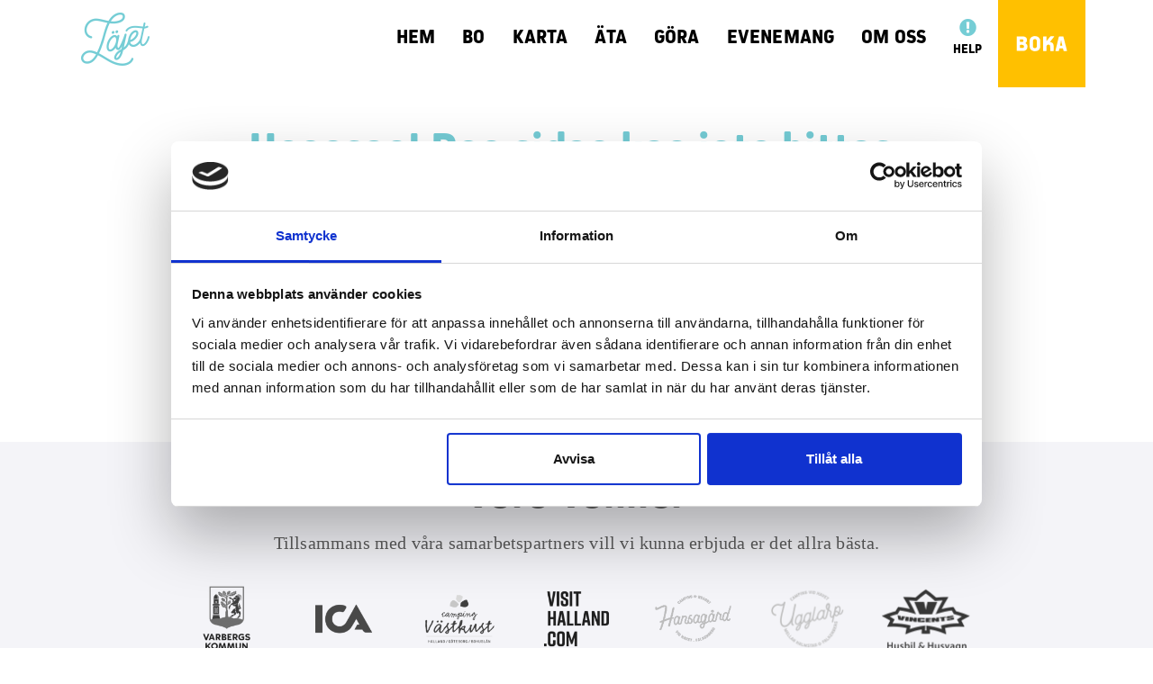

--- FILE ---
content_type: text/html; charset=UTF-8
request_url: https://www.lajetscamping.se/evenemang/manad/2023-03/
body_size: 15228
content:
<!DOCTYPE html>
<html lang="sv-SE">
<head>
		<meta charset="UTF-8">
	<meta name="viewport" content="width=device-width, initial-scale=1">
	<script type="text/javascript" data-cookieconsent="ignore">
	window.dataLayer = window.dataLayer || [];

	function gtag() {
		dataLayer.push(arguments);
	}

	gtag("consent", "default", {
		ad_personalization: "denied",
		ad_storage: "denied",
		ad_user_data: "denied",
		analytics_storage: "denied",
		functionality_storage: "denied",
		personalization_storage: "denied",
		security_storage: "granted",
		wait_for_update: 500,
	});
	gtag("set", "ads_data_redaction", true);
	</script>
<script type="text/javascript"
		id="Cookiebot"
		src="https://consent.cookiebot.com/uc.js"
		data-implementation="wp"
		data-cbid="62a96503-5766-4d8f-9e06-f901e79c9163"
							data-blockingmode="auto"
	></script>
<link rel='stylesheet' id='tribe-events-views-v2-bootstrap-datepicker-styles-css' href='https://www.lajetscamping.se/wp-content/plugins/the-events-calendar/vendor/bootstrap-datepicker/css/bootstrap-datepicker.standalone.min.css?ver=6.15.15' type='text/css' media='all' />
<link rel='stylesheet' id='tec-variables-skeleton-css' href='https://www.lajetscamping.se/wp-content/plugins/the-events-calendar/common/build/css/variables-skeleton.css?ver=6.10.2' type='text/css' media='all' />
<link rel='stylesheet' id='tribe-common-skeleton-style-css' href='https://www.lajetscamping.se/wp-content/plugins/the-events-calendar/common/build/css/common-skeleton.css?ver=6.10.2' type='text/css' media='all' />
<link rel='stylesheet' id='tribe-tooltipster-css-css' href='https://www.lajetscamping.se/wp-content/plugins/the-events-calendar/common/vendor/tooltipster/tooltipster.bundle.min.css?ver=6.10.2' type='text/css' media='all' />
<link rel='stylesheet' id='tribe-events-views-v2-skeleton-css' href='https://www.lajetscamping.se/wp-content/plugins/the-events-calendar/build/css/views-skeleton.css?ver=6.15.15' type='text/css' media='all' />
<link rel='stylesheet' id='tec-variables-full-css' href='https://www.lajetscamping.se/wp-content/plugins/the-events-calendar/common/build/css/variables-full.css?ver=6.10.2' type='text/css' media='all' />
<link rel='stylesheet' id='tribe-common-full-style-css' href='https://www.lajetscamping.se/wp-content/plugins/the-events-calendar/common/build/css/common-full.css?ver=6.10.2' type='text/css' media='all' />
<link rel='stylesheet' id='tribe-events-views-v2-full-css' href='https://www.lajetscamping.se/wp-content/plugins/the-events-calendar/build/css/views-full.css?ver=6.15.15' type='text/css' media='all' />
<link rel='stylesheet' id='tribe-events-views-v2-print-css' href='https://www.lajetscamping.se/wp-content/plugins/the-events-calendar/build/css/views-print.css?ver=6.15.15' type='text/css' media='print' />
<link rel='stylesheet' id='tribe-events-pro-views-v2-print-css' href='https://www.lajetscamping.se/wp-content/plugins/events-calendar-pro/build/css/views-print.css?ver=7.7.12' type='text/css' media='print' />
<meta name='robots' content='noindex, follow' />

	<!-- This site is optimized with the Yoast SEO plugin v26.8 - https://yoast.com/product/yoast-seo-wordpress/ -->
	<title>Evenemang för mars 2023 &#8211; Läjet Camping &amp; Resort</title>
	<meta property="og:locale" content="sv_SE" />
	<meta property="og:title" content="Sidan finns inte - Läjet Camping &amp; Resort" />
	<meta property="og:site_name" content="Läjet Camping &amp; Resort" />
	<script type="application/ld+json" class="yoast-schema-graph">{"@context":"https://schema.org","@graph":[{"@type":"WebSite","@id":"https://www.lajetscamping.se/#website","url":"https://www.lajetscamping.se/","name":"Läjet Camping &amp; Resort","description":"Semester i Varberg!","publisher":{"@id":"https://www.lajetscamping.se/#organization"},"potentialAction":[{"@type":"SearchAction","target":{"@type":"EntryPoint","urlTemplate":"https://www.lajetscamping.se/?s={search_term_string}"},"query-input":{"@type":"PropertyValueSpecification","valueRequired":true,"valueName":"search_term_string"}}],"inLanguage":"sv-SE"},{"@type":"Organization","@id":"https://www.lajetscamping.se/#organization","name":"Läjet Camping &amp; Resort","url":"https://www.lajetscamping.se/","logo":{"@type":"ImageObject","inLanguage":"sv-SE","@id":"https://www.lajetscamping.se/#/schema/logo/image/","url":"https://www.lajetscamping.se/wp-content/uploads/2018/12/logo.png","contentUrl":"https://www.lajetscamping.se/wp-content/uploads/2018/12/logo.png","width":83,"height":61,"caption":"Läjet Camping &amp; Resort"},"image":{"@id":"https://www.lajetscamping.se/#/schema/logo/image/"}}]}</script>
	<!-- / Yoast SEO plugin. -->


<link rel='dns-prefetch' href='//cdn.jsdelivr.net' />
<link rel='dns-prefetch' href='//laj.comers.se' />
<link rel='dns-prefetch' href='//www.googletagmanager.com' />
<link rel='dns-prefetch' href='//fonts.googleapis.com' />
<link rel="alternate" type="application/rss+xml" title="Läjet Camping &amp; Resort &raquo; Webbflöde" href="https://www.lajetscamping.se/feed/" />
<link rel="alternate" type="application/rss+xml" title="Läjet Camping &amp; Resort &raquo; Kommentarsflöde" href="https://www.lajetscamping.se/comments/feed/" />
<link rel="alternate" type="text/calendar" title="Läjet Camping &amp; Resort &raquo; iCal-flöde" href="https://www.lajetscamping.se/evenemang/?ical=1" />
<style id='wp-img-auto-sizes-contain-inline-css' type='text/css'>
img:is([sizes=auto i],[sizes^="auto," i]){contain-intrinsic-size:3000px 1500px}
/*# sourceURL=wp-img-auto-sizes-contain-inline-css */
</style>
<link rel='stylesheet' id='tribe-events-virtual-skeleton-css' href='https://www.lajetscamping.se/wp-content/plugins/events-calendar-pro/build/css/events-virtual-skeleton.css?ver=7.7.12' type='text/css' media='all' />
<link rel='stylesheet' id='tribe-events-virtual-full-css' href='https://www.lajetscamping.se/wp-content/plugins/events-calendar-pro/build/css/events-virtual-full.css?ver=7.7.12' type='text/css' media='all' />
<link rel='stylesheet' id='tec-events-pro-single-css' href='https://www.lajetscamping.se/wp-content/plugins/events-calendar-pro/build/css/events-single.css?ver=7.7.12' type='text/css' media='all' />
<link rel='stylesheet' id='tribe-events-pro-mini-calendar-block-styles-css' href='https://www.lajetscamping.se/wp-content/plugins/events-calendar-pro/build/css/tribe-events-pro-mini-calendar-block.css?ver=7.7.12' type='text/css' media='all' />
<link rel='stylesheet' id='dashicons-css' href='https://www.lajetscamping.se/wp-includes/css/dashicons.min.css?ver=baddef700d6cbf241434732eb2951feb' type='text/css' media='all' />
<link rel='stylesheet' id='elusive-css' href='https://www.lajetscamping.se/wp-content/plugins/menu-icons/vendor/codeinwp/icon-picker/css/types/elusive.min.css?ver=2.0' type='text/css' media='all' />
<link rel='stylesheet' id='menu-icon-font-awesome-css' href='https://www.lajetscamping.se/wp-content/plugins/menu-icons/css/fontawesome/css/all.min.css?ver=5.15.4' type='text/css' media='all' />
<link rel='stylesheet' id='foundation-icons-css' href='https://www.lajetscamping.se/wp-content/plugins/menu-icons/vendor/codeinwp/icon-picker/css/types/foundation-icons.min.css?ver=3.0' type='text/css' media='all' />
<link rel='stylesheet' id='genericons-css' href='https://www.lajetscamping.se/wp-content/plugins/menu-icons/vendor/codeinwp/icon-picker/css/types/genericons.min.css?ver=3.4' type='text/css' media='all' />
<link rel='stylesheet' id='menu-icons-extra-css' href='https://www.lajetscamping.se/wp-content/plugins/menu-icons/css/extra.min.css?ver=0.13.20' type='text/css' media='all' />
<style id='wp-emoji-styles-inline-css' type='text/css'>

	img.wp-smiley, img.emoji {
		display: inline !important;
		border: none !important;
		box-shadow: none !important;
		height: 1em !important;
		width: 1em !important;
		margin: 0 0.07em !important;
		vertical-align: -0.1em !important;
		background: none !important;
		padding: 0 !important;
	}
/*# sourceURL=wp-emoji-styles-inline-css */
</style>
<link rel='stylesheet' id='wp-block-library-css' href='https://www.lajetscamping.se/wp-includes/css/dist/block-library/style.min.css?ver=baddef700d6cbf241434732eb2951feb' type='text/css' media='all' />
<style id='global-styles-inline-css' type='text/css'>
:root{--wp--preset--aspect-ratio--square: 1;--wp--preset--aspect-ratio--4-3: 4/3;--wp--preset--aspect-ratio--3-4: 3/4;--wp--preset--aspect-ratio--3-2: 3/2;--wp--preset--aspect-ratio--2-3: 2/3;--wp--preset--aspect-ratio--16-9: 16/9;--wp--preset--aspect-ratio--9-16: 9/16;--wp--preset--color--black: #000000;--wp--preset--color--cyan-bluish-gray: #abb8c3;--wp--preset--color--white: #ffffff;--wp--preset--color--pale-pink: #f78da7;--wp--preset--color--vivid-red: #cf2e2e;--wp--preset--color--luminous-vivid-orange: #ff6900;--wp--preset--color--luminous-vivid-amber: #fcb900;--wp--preset--color--light-green-cyan: #7bdcb5;--wp--preset--color--vivid-green-cyan: #00d084;--wp--preset--color--pale-cyan-blue: #8ed1fc;--wp--preset--color--vivid-cyan-blue: #0693e3;--wp--preset--color--vivid-purple: #9b51e0;--wp--preset--gradient--vivid-cyan-blue-to-vivid-purple: linear-gradient(135deg,rgb(6,147,227) 0%,rgb(155,81,224) 100%);--wp--preset--gradient--light-green-cyan-to-vivid-green-cyan: linear-gradient(135deg,rgb(122,220,180) 0%,rgb(0,208,130) 100%);--wp--preset--gradient--luminous-vivid-amber-to-luminous-vivid-orange: linear-gradient(135deg,rgb(252,185,0) 0%,rgb(255,105,0) 100%);--wp--preset--gradient--luminous-vivid-orange-to-vivid-red: linear-gradient(135deg,rgb(255,105,0) 0%,rgb(207,46,46) 100%);--wp--preset--gradient--very-light-gray-to-cyan-bluish-gray: linear-gradient(135deg,rgb(238,238,238) 0%,rgb(169,184,195) 100%);--wp--preset--gradient--cool-to-warm-spectrum: linear-gradient(135deg,rgb(74,234,220) 0%,rgb(151,120,209) 20%,rgb(207,42,186) 40%,rgb(238,44,130) 60%,rgb(251,105,98) 80%,rgb(254,248,76) 100%);--wp--preset--gradient--blush-light-purple: linear-gradient(135deg,rgb(255,206,236) 0%,rgb(152,150,240) 100%);--wp--preset--gradient--blush-bordeaux: linear-gradient(135deg,rgb(254,205,165) 0%,rgb(254,45,45) 50%,rgb(107,0,62) 100%);--wp--preset--gradient--luminous-dusk: linear-gradient(135deg,rgb(255,203,112) 0%,rgb(199,81,192) 50%,rgb(65,88,208) 100%);--wp--preset--gradient--pale-ocean: linear-gradient(135deg,rgb(255,245,203) 0%,rgb(182,227,212) 50%,rgb(51,167,181) 100%);--wp--preset--gradient--electric-grass: linear-gradient(135deg,rgb(202,248,128) 0%,rgb(113,206,126) 100%);--wp--preset--gradient--midnight: linear-gradient(135deg,rgb(2,3,129) 0%,rgb(40,116,252) 100%);--wp--preset--font-size--small: 13px;--wp--preset--font-size--medium: 20px;--wp--preset--font-size--large: 36px;--wp--preset--font-size--x-large: 42px;--wp--preset--spacing--20: 0.44rem;--wp--preset--spacing--30: 0.67rem;--wp--preset--spacing--40: 1rem;--wp--preset--spacing--50: 1.5rem;--wp--preset--spacing--60: 2.25rem;--wp--preset--spacing--70: 3.38rem;--wp--preset--spacing--80: 5.06rem;--wp--preset--shadow--natural: 6px 6px 9px rgba(0, 0, 0, 0.2);--wp--preset--shadow--deep: 12px 12px 50px rgba(0, 0, 0, 0.4);--wp--preset--shadow--sharp: 6px 6px 0px rgba(0, 0, 0, 0.2);--wp--preset--shadow--outlined: 6px 6px 0px -3px rgb(255, 255, 255), 6px 6px rgb(0, 0, 0);--wp--preset--shadow--crisp: 6px 6px 0px rgb(0, 0, 0);}:where(.is-layout-flex){gap: 0.5em;}:where(.is-layout-grid){gap: 0.5em;}body .is-layout-flex{display: flex;}.is-layout-flex{flex-wrap: wrap;align-items: center;}.is-layout-flex > :is(*, div){margin: 0;}body .is-layout-grid{display: grid;}.is-layout-grid > :is(*, div){margin: 0;}:where(.wp-block-columns.is-layout-flex){gap: 2em;}:where(.wp-block-columns.is-layout-grid){gap: 2em;}:where(.wp-block-post-template.is-layout-flex){gap: 1.25em;}:where(.wp-block-post-template.is-layout-grid){gap: 1.25em;}.has-black-color{color: var(--wp--preset--color--black) !important;}.has-cyan-bluish-gray-color{color: var(--wp--preset--color--cyan-bluish-gray) !important;}.has-white-color{color: var(--wp--preset--color--white) !important;}.has-pale-pink-color{color: var(--wp--preset--color--pale-pink) !important;}.has-vivid-red-color{color: var(--wp--preset--color--vivid-red) !important;}.has-luminous-vivid-orange-color{color: var(--wp--preset--color--luminous-vivid-orange) !important;}.has-luminous-vivid-amber-color{color: var(--wp--preset--color--luminous-vivid-amber) !important;}.has-light-green-cyan-color{color: var(--wp--preset--color--light-green-cyan) !important;}.has-vivid-green-cyan-color{color: var(--wp--preset--color--vivid-green-cyan) !important;}.has-pale-cyan-blue-color{color: var(--wp--preset--color--pale-cyan-blue) !important;}.has-vivid-cyan-blue-color{color: var(--wp--preset--color--vivid-cyan-blue) !important;}.has-vivid-purple-color{color: var(--wp--preset--color--vivid-purple) !important;}.has-black-background-color{background-color: var(--wp--preset--color--black) !important;}.has-cyan-bluish-gray-background-color{background-color: var(--wp--preset--color--cyan-bluish-gray) !important;}.has-white-background-color{background-color: var(--wp--preset--color--white) !important;}.has-pale-pink-background-color{background-color: var(--wp--preset--color--pale-pink) !important;}.has-vivid-red-background-color{background-color: var(--wp--preset--color--vivid-red) !important;}.has-luminous-vivid-orange-background-color{background-color: var(--wp--preset--color--luminous-vivid-orange) !important;}.has-luminous-vivid-amber-background-color{background-color: var(--wp--preset--color--luminous-vivid-amber) !important;}.has-light-green-cyan-background-color{background-color: var(--wp--preset--color--light-green-cyan) !important;}.has-vivid-green-cyan-background-color{background-color: var(--wp--preset--color--vivid-green-cyan) !important;}.has-pale-cyan-blue-background-color{background-color: var(--wp--preset--color--pale-cyan-blue) !important;}.has-vivid-cyan-blue-background-color{background-color: var(--wp--preset--color--vivid-cyan-blue) !important;}.has-vivid-purple-background-color{background-color: var(--wp--preset--color--vivid-purple) !important;}.has-black-border-color{border-color: var(--wp--preset--color--black) !important;}.has-cyan-bluish-gray-border-color{border-color: var(--wp--preset--color--cyan-bluish-gray) !important;}.has-white-border-color{border-color: var(--wp--preset--color--white) !important;}.has-pale-pink-border-color{border-color: var(--wp--preset--color--pale-pink) !important;}.has-vivid-red-border-color{border-color: var(--wp--preset--color--vivid-red) !important;}.has-luminous-vivid-orange-border-color{border-color: var(--wp--preset--color--luminous-vivid-orange) !important;}.has-luminous-vivid-amber-border-color{border-color: var(--wp--preset--color--luminous-vivid-amber) !important;}.has-light-green-cyan-border-color{border-color: var(--wp--preset--color--light-green-cyan) !important;}.has-vivid-green-cyan-border-color{border-color: var(--wp--preset--color--vivid-green-cyan) !important;}.has-pale-cyan-blue-border-color{border-color: var(--wp--preset--color--pale-cyan-blue) !important;}.has-vivid-cyan-blue-border-color{border-color: var(--wp--preset--color--vivid-cyan-blue) !important;}.has-vivid-purple-border-color{border-color: var(--wp--preset--color--vivid-purple) !important;}.has-vivid-cyan-blue-to-vivid-purple-gradient-background{background: var(--wp--preset--gradient--vivid-cyan-blue-to-vivid-purple) !important;}.has-light-green-cyan-to-vivid-green-cyan-gradient-background{background: var(--wp--preset--gradient--light-green-cyan-to-vivid-green-cyan) !important;}.has-luminous-vivid-amber-to-luminous-vivid-orange-gradient-background{background: var(--wp--preset--gradient--luminous-vivid-amber-to-luminous-vivid-orange) !important;}.has-luminous-vivid-orange-to-vivid-red-gradient-background{background: var(--wp--preset--gradient--luminous-vivid-orange-to-vivid-red) !important;}.has-very-light-gray-to-cyan-bluish-gray-gradient-background{background: var(--wp--preset--gradient--very-light-gray-to-cyan-bluish-gray) !important;}.has-cool-to-warm-spectrum-gradient-background{background: var(--wp--preset--gradient--cool-to-warm-spectrum) !important;}.has-blush-light-purple-gradient-background{background: var(--wp--preset--gradient--blush-light-purple) !important;}.has-blush-bordeaux-gradient-background{background: var(--wp--preset--gradient--blush-bordeaux) !important;}.has-luminous-dusk-gradient-background{background: var(--wp--preset--gradient--luminous-dusk) !important;}.has-pale-ocean-gradient-background{background: var(--wp--preset--gradient--pale-ocean) !important;}.has-electric-grass-gradient-background{background: var(--wp--preset--gradient--electric-grass) !important;}.has-midnight-gradient-background{background: var(--wp--preset--gradient--midnight) !important;}.has-small-font-size{font-size: var(--wp--preset--font-size--small) !important;}.has-medium-font-size{font-size: var(--wp--preset--font-size--medium) !important;}.has-large-font-size{font-size: var(--wp--preset--font-size--large) !important;}.has-x-large-font-size{font-size: var(--wp--preset--font-size--x-large) !important;}
/*# sourceURL=global-styles-inline-css */
</style>

<style id='classic-theme-styles-inline-css' type='text/css'>
/*! This file is auto-generated */
.wp-block-button__link{color:#fff;background-color:#32373c;border-radius:9999px;box-shadow:none;text-decoration:none;padding:calc(.667em + 2px) calc(1.333em + 2px);font-size:1.125em}.wp-block-file__button{background:#32373c;color:#fff;text-decoration:none}
/*# sourceURL=/wp-includes/css/classic-themes.min.css */
</style>
<link rel='stylesheet' id='visual-composer-starter-css' href='https://www.lajetscamping.se/wp-content/themes/visual-composer-starter/style.css?ver=baddef700d6cbf241434732eb2951feb' type='text/css' media='all' />
<link rel='stylesheet' id='visual-composer-starter-child-google-fonts-css' href='https://fonts.googleapis.com/css?family=Open+Sans%3A400%2C300%2C700%2C800%7CLato%3A100%2C400%2C300%2C700&#038;ver=baddef700d6cbf241434732eb2951feb' type='text/css' media='all' />
<link rel='stylesheet' id='visual-composer-starter-child-css-vendor-css' href='https://www.lajetscamping.se/wp-content/themes/visual-composer-starter-child/assets/css/vendor.min.css?ver=1.0.0' type='text/css' media='all' />
<link rel='stylesheet' id='visual-composer-starter-child-css' href='https://www.lajetscamping.se/wp-content/themes/visual-composer-starter-child/assets/css/main.min.css?ver=baddef700d6cbf241434732eb2951feb' type='text/css' media='all' />
<link rel='stylesheet' id='comers_minicart_css-css' href='////laj.comers.se/pages/org/LAJ/css/laj_comersstandard_minicart_v2.css?ver=1.0' type='text/css' media='all' />
<link rel='stylesheet' id='comers_icons_css-css' href='//fonts.googleapis.com/icon?family=Material+Icons&#038;ver=baddef700d6cbf241434732eb2951feb' type='text/css' media='all' />
<link rel='stylesheet' id='comers_external_css-css' href='//laj.comers.se/pages/org/LAJ/css/comersexternal.css?ver=1.0' type='text/css' media='all' />
<link rel='stylesheet' id='visualcomposerstarter-font-css' href='https://www.lajetscamping.se/wp-content/themes/visual-composer-starter/css/vc-font/visual-composer-starter-font.min.css?ver=3.4.1' type='text/css' media='all' />
<link rel='stylesheet' id='visualcomposerstarter-general-css' href='https://www.lajetscamping.se/wp-content/themes/visual-composer-starter/css/styles/style.min.css?ver=3.4.1' type='text/css' media='all' />
<link rel='stylesheet' id='visualcomposerstarter-responsive-css' href='https://www.lajetscamping.se/wp-content/themes/visual-composer-starter/css/styles/responsive.min.css?ver=3.4.1' type='text/css' media='all' />
<link rel='stylesheet' id='visualcomposerstarter-style-css' href='https://www.lajetscamping.se/wp-content/themes/visual-composer-starter-child/style.css?ver=baddef700d6cbf241434732eb2951feb' type='text/css' media='all' />
<style id='visualcomposerstarter-style-inline-css' type='text/css'>

	/*Body fonts and style*/
	body,
	#main-menu ul li ul li,
	.comment-content cite,
	.entry-content cite,
	.visualcomposerstarter legend
	 { font-family: Arvo, sans-serif; }
	 body,
	 .sidebar-widget-area a:hover, .sidebar-widget-area a:focus,
	 .sidebar-widget-area .widget_recent_entries ul li:hover, .sidebar-widget-area .widget_archive ul li:hover, .sidebar-widget-area .widget_categories ul li:hover, .sidebar-widget-area .widget_meta ul li:hover, .sidebar-widget-area .widget_recent_entries ul li:focus, .sidebar-widget-area .widget_archive ul li:focus, .sidebar-widget-area .widget_categories ul li:focus, .sidebar-widget-area .widget_meta ul li:focus { color: #000000; }
	  .comment-content table,
	  .entry-content table { border-color: #000000; }
	  .entry-full-content .entry-author-data .author-biography,
	  .entry-full-content .entry-meta,
	  .nav-links.post-navigation a .meta-nav,
	  .search-results-header h4,
	  .entry-preview .entry-meta li,
	  .entry-preview .entry-meta li a,
	  .entry-content .gallery-caption,
	  .comment-content blockquote,
	  .entry-content blockquote,
	  .wp-caption .wp-caption-text,
	  .comments-area .comment-list .comment-metadata a { color: #777777; }
	  .comments-area .comment-list .comment-metadata a:hover,
	  .comments-area .comment-list .comment-metadata a:focus { border-bottom-color: #777777; }
	  a,
	  .comments-area .comment-list .reply a,
	  .comments-area span.required,
	  .comments-area .comment-subscription-form label:before,
	  .entry-preview .entry-meta li a:hover:before,
	  .entry-preview .entry-meta li a:focus:before,
	  .entry-preview .entry-meta li.entry-meta-category:hover:before,
	  .entry-content p a:hover,
	  .entry-content ol a:hover,
	  .entry-content ul a:hover,
	  .entry-content table a:hover,
	  .entry-content datalist a:hover,
	  .entry-content blockquote a:hover,
	  .entry-content dl a:hover,
	  .entry-content address a:hover,
	  .entry-content p a:focus,
	  .entry-content ol a:focus,
	  .entry-content ul a:focus,
	  .entry-content table a:focus,
	  .entry-content datalist a:focus,
	  .entry-content blockquote a:focus,
	  .entry-content dl a:focus,
	  .entry-content address a:focus,
	  .entry-content ul > li:before,
	  .comment-content p a:hover,
	  .comment-content ol a:hover,
	  .comment-content ul a:hover,
	  .comment-content table a:hover,
	  .comment-content datalist a:hover,
	  .comment-content blockquote a:hover,
	  .comment-content dl a:hover,
	  .comment-content address a:hover,
	  .comment-content p a:focus,
	  .comment-content ol a:focus,
	  .comment-content ul a:focus,
	  .comment-content table a:focus,
	  .comment-content datalist a:focus,
	  .comment-content blockquote a:focus,
	  .comment-content dl a:focus,
	  .comment-content address a:focus,
	  .comment-content ul > li:before,
	  .sidebar-widget-area .widget_recent_entries ul li,
	  .sidebar-widget-area .widget_archive ul li,
	  .sidebar-widget-area .widget_categories ul li,
	  .sidebar-widget-area .widget_meta ul li { color: #000000; }     
	  .comments-area .comment-list .reply a:hover,
	  .comments-area .comment-list .reply a:focus,
	  .comment-content p a,
	  .comment-content ol a,
	  .comment-content ul a,
	  .comment-content table a,
	  .comment-content datalist a,
	  .comment-content blockquote a,
	  .comment-content dl a,
	  .comment-content address a,
	  .entry-content p a,
	  .entry-content ol a,
	  .entry-content ul a,
	  .entry-content table a,
	  .entry-content datalist a,
	  .entry-content blockquote a,
	  .entry-content dl a,
	  .entry-content address a { border-bottom-color: #000000; }    
	  .entry-content blockquote, .comment-content { border-left-color: #000000; }
	  
	  html, #main-menu ul li ul li { font-size: 16px }
	  body, #footer, .footer-widget-area .widget-title { line-height: 1.5; }
	  body {
		letter-spacing: 0.01rem;
		font-weight: 400;
		font-style: normal;
		text-transform: none;
	  }
	  
	  .comment-content address,
	  .comment-content blockquote,
	  .comment-content datalist,
	  .comment-content dl,
	  .comment-content ol,
	  .comment-content p,
	  .comment-content table,
	  .comment-content ul,
	  .entry-content address,
	  .entry-content blockquote,
	  .entry-content datalist,
	  .entry-content dl,
	  .entry-content ol,
	  .entry-content p,
	  .entry-content table,
	  .entry-content ul {
		margin-top: 0;
		margin-bottom: 1.5rem;
	  }
	  
	  /*Buttons font and style*/
	  .comments-area .form-submit input[type=submit],
	  .blue-button { 
			background-color: #75ccd5; 
			color: #ffffff;
			font-family: Arvo, sans-serif;
			font-size: 16px;
			font-weight: 600;
			font-style: normal;
			letter-spacing: 0.01rem;
			line-height: 1;
			text-transform: none;
			margin-top: 0;
			margin-bottom: 0;
	  }
	  .comments-area .form-submit input[type=submit]:hover,
	  .comments-area .form-submit input[type=submit]:focus,
	  .blue-button:hover, .blue-button:focus, 
	  .entry-content p a.blue-button:hover { 
			background-color: #7ee2e5; 
			color: #ffffff; 
	  }
	  
	  .nav-links.archive-navigation .page-numbers {
	        background-color: #75ccd5; 
			color: #ffffff;
	  }
	  
	  .nav-links.archive-navigation a.page-numbers:hover, 
	  .nav-links.archive-navigation a.page-numbers:focus, 
	  .nav-links.archive-navigation .page-numbers.current {
	        background-color: #7ee2e5; 
			color: #ffffff; 
	  }
	  .visualcomposerstarter #review_form #respond .form-submit .submit
	   {
	  		background-color: #75ccd5; 
			color: #ffffff;
			font-family: Arvo, sans-serif;
			font-size: 16px;
			font-weight: 600;
			font-style: normal;
			letter-spacing: 0.01rem;
			line-height: 1;
			text-transform: none;
			margin-top: 0;
			margin-bottom: 0;
	  }
	  .visualcomposerstarter #review_form #respond .form-submit .submit:hover,
	  .visualcomposerstarter #review_form #respond .form-submit .submit:focus { 
			background-color: #7ee2e5; 
			color: #ffffff; 
	  }
	
	/*Headers fonts and style*/
	.header-widgetised-area .widget_text,
	 #main-menu > ul > li > a, 
	 .entry-full-content .entry-author-data .author-name, 
	 .nav-links.post-navigation a .post-title, 
	 .comments-area .comment-list .comment-author,
	 .comments-area .comment-list .reply a,
	 .comments-area .comment-form-comment label,
	 .comments-area .comment-form-author label,
	 .comments-area .comment-form-email label,
	 .comments-area .comment-form-url label,
	 .comment-content blockquote,
	 .entry-content blockquote { font-family: Arvo, sans-serif; }
	.entry-full-content .entry-author-data .author-name,
	.entry-full-content .entry-meta a,
	.nav-links.post-navigation a .post-title,
	.comments-area .comment-list .comment-author,
	.comments-area .comment-list .comment-author a,
	.search-results-header h4 strong,
	.entry-preview .entry-meta li a:hover,
	.entry-preview .entry-meta li a:focus { color: #75ccd5; }
	
	.entry-full-content .entry-meta a,
	.comments-area .comment-list .comment-author a:hover,
	.comments-area .comment-list .comment-author a:focus,
	.nav-links.post-navigation a .post-title { border-bottom-color: #75ccd5; }

	 
	 h1 {
		color: #75ccd5;
		font-family: Arvo, sans-serif;
		font-size: 51px;
		font-weight: 400;
		font-style: normal;
		letter-spacing: 0.01rem;
		line-height: 1.1;
		margin-top: 0;
		margin-bottom: 1rem;
		text-transform: none;  
	 }
	 h1 a {color: #000000;}
	 h1 a:hover, h1 a:focus {color: #000000;}
	 h2 {
		color: #333333;
		font-family: Arvo, sans-serif;
		font-size: 36px;
		font-weight: 400;
		font-style: normal;
		letter-spacing: 0.01rem;
		line-height: 1.1;
		margin-top: 0;
		margin-bottom: 0.625rem;
		text-transform: none;  
	 }
	 h2 a {color: #000000;}
	 h2 a:hover, h2 a:focus {color: #000000;}
	 h3 {
		color: #333333;
		font-family: Arvo, sans-serif;
		font-size: 34px;
		font-weight: 600;
		font-style: normal;
		letter-spacing: 0.01rem;
		line-height: 1.1;
		margin-top: 0;
		margin-bottom: 0.625rem;
		text-transform: none;  
	 }
	 h3 a {color: #000000;}
	 h3 a:hover, h3 a:focus {color: #000000;}
	 h4 {
		color: #333333;
		font-family: Arvo, sans-serif;
		font-size: 22px;
		font-weight: 600;
		font-style: normal;
		letter-spacing: 0.01rem;
		line-height: 1.1;
		margin-top: 0;
		margin-bottom: 0.625rem;
		text-transform: none;  
	 }
	 h4 a {color: #000000;}
	 h4 a:hover, h4 a:focus {color: #000000;}
	 h5 {
		color: #333333;
		font-family: Arvo, sans-serif;
		font-size: 22px;
		font-weight: 400;
		font-style: normal;
		letter-spacing: 0.01rem;
		line-height: 1.1;
		margin-top: 0;
		margin-bottom: 0.625rem;
		text-transform: none;  
	 }
	 h5 a {color: #000000;}
	 h5 a:hover, h5 a:focus {color: #000000;}
	 h6 {
		color: #333333;
		font-family: Arvo, sans-serif;
		font-size: 16px;
		font-weight: 400;
		font-style: normal;
		letter-spacing: 0.01rem;
		line-height: 1.1;
		margin-top: 0;
		margin-bottom: 0.625rem;
		text-transform: none;  
	 }
	 h6 a {color: #000000;}
	 h6 a:hover, h6 a:focus {color: #000000;}
	
		/*Header and menu area background color*/
		#header .navbar .navbar-wrapper,
		body.navbar-no-background #header .navbar.fixed.scroll,
		body.header-full-width-boxed #header .navbar,
		body.header-full-width #header .navbar {
			background-color: #ffffff;
		}
		
		@media only screen and (min-width: 768px) {
			body:not(.menu-sandwich) #main-menu ul li ul { background-color: #ffffff; }
		}
		body.navbar-no-background #header .navbar {background-color: transparent;}
		
		/*Header and menu area text color*/
		#header { color: #000000 }
		
		@media only screen and (min-width: 768px) {
			body:not(.menu-sandwich) #main-menu ul li,
			body:not(.menu-sandwich) #main-menu ul li a,
			body:not(.menu-sandwich) #main-menu ul li ul li a { color:  #000000 }
		}
		
		/*Header and menu area active text color*/
		#header a:hover {
			color: #75cdd5;
			border-bottom-color: #75cdd5;
		}
		
		@media only screen and (min-width: 768px) {
			body:not(.menu-sandwich) #main-menu ul li a:hover,
			body:not(.menu-sandwich) #main-menu ul li.current-menu-item > a,
			body:not(.menu-sandwich) #main-menu ul li ul li a:focus, body:not(.menu-sandwich) #main-menu ul li ul li a:hover,
			body:not(.menu-sandwich) .sandwich-color-light #main-menu>ul>li.current_page_item>a,
			body:not(.menu-sandwich) .sandwich-color-light #main-menu>ul ul li.current_page_item>a {
				color: #75cdd5;
				border-bottom-color: #75cdd5;
			}
		}
		
		/* Header padding */

		.navbar-wrapper { padding: 5px 15px; }
		
		/*Featured image custom height*/
		.header-image .fade-in-img { height: 760px; }
		
		/*Footer area background color*/
		#footer { background-color: #d4d9dc; }
		.footer-widget-area { background-color: #e9eff2; }
		
		/*Footer area text color*/
		#footer,
		#footer .footer-socials ul li a span {color: #5c5c5c; }
		
/*# sourceURL=visualcomposerstarter-style-inline-css */
</style>
<style id='vcv-globalElementsCss-inline-css' type='text/css'>
.container{clear:both}.startpage-hero{position:relative}
/*# sourceURL=vcv-globalElementsCss-inline-css */
</style>
<style type="text/css">
a.my-booking-b {
	display: none !important;
}
.my-booking-i {
	background-color: transparent;
	color: white;
	margin: 0 !Important;
	float: right;
	border-radius: 0;
	text-align: right;
	display: inline-block;
	z-index: 2;
	position: relative;
	width: auto;
	font-size: 32px !important;
	text-decoration: none !important;
	display: inline-flex;
	align-items: center;
	border-radius: 2px;
	padding: 6px;
	vertical-align: middle;
}
.my-booking-i:hover {
	cursor: pointer;
}

#header .cart-wrapper {
	background-color: #75cdd5 !important;
}
</style><script type="text/javascript" src="https://www.lajetscamping.se/wp-includes/js/jquery/jquery.min.js?ver=3.7.1" id="jquery-core-js"></script>
<script type="text/javascript" src="https://www.lajetscamping.se/wp-includes/js/jquery/jquery-migrate.min.js?ver=3.4.1" id="jquery-migrate-js"></script>
<script type="text/javascript" src="https://www.lajetscamping.se/wp-content/plugins/the-events-calendar/common/build/js/tribe-common.js?ver=9c44e11f3503a33e9540" id="tribe-common-js"></script>
<script type="text/javascript" src="https://www.lajetscamping.se/wp-content/plugins/the-events-calendar/build/js/views/breakpoints.js?ver=4208de2df2852e0b91ec" id="tribe-events-views-v2-breakpoints-js"></script>
<script type="text/javascript" id="3d-flip-book-client-locale-loader-js-extra">
/* <![CDATA[ */
var FB3D_CLIENT_LOCALE = {"ajaxurl":"https://www.lajetscamping.se/wp-admin/admin-ajax.php","dictionary":{"Table of contents":"Table of contents","Close":"Close","Bookmarks":"Bookmarks","Thumbnails":"Thumbnails","Search":"Search","Share":"Share","Facebook":"Facebook","Twitter":"Twitter","Email":"Email","Play":"Play","Previous page":"Previous page","Next page":"Next page","Zoom in":"Zoom in","Zoom out":"Zoom out","Fit view":"Fit view","Auto play":"Auto play","Full screen":"Full screen","More":"More","Smart pan":"Smart pan","Single page":"Single page","Sounds":"Sounds","Stats":"Stats","Print":"Print","Download":"Download","Goto first page":"Goto first page","Goto last page":"Goto last page"},"images":"https://www.lajetscamping.se/wp-content/plugins/interactive-3d-flipbook-powered-physics-engine/assets/images/","jsData":{"urls":[],"posts":{"ids_mis":[],"ids":[]},"pages":[],"firstPages":[],"bookCtrlProps":[],"bookTemplates":[]},"key":"3d-flip-book","pdfJS":{"pdfJsLib":"https://www.lajetscamping.se/wp-content/plugins/interactive-3d-flipbook-powered-physics-engine/assets/js/pdf.min.js?ver=4.3.136","pdfJsWorker":"https://www.lajetscamping.se/wp-content/plugins/interactive-3d-flipbook-powered-physics-engine/assets/js/pdf.worker.js?ver=4.3.136","stablePdfJsLib":"https://www.lajetscamping.se/wp-content/plugins/interactive-3d-flipbook-powered-physics-engine/assets/js/stable/pdf.min.js?ver=2.5.207","stablePdfJsWorker":"https://www.lajetscamping.se/wp-content/plugins/interactive-3d-flipbook-powered-physics-engine/assets/js/stable/pdf.worker.js?ver=2.5.207","pdfJsCMapUrl":"https://www.lajetscamping.se/wp-content/plugins/interactive-3d-flipbook-powered-physics-engine/assets/cmaps/"},"cacheurl":"https://www.lajetscamping.se/wp-content/uploads/3d-flip-book/cache/","pluginsurl":"https://www.lajetscamping.se/wp-content/plugins/","pluginurl":"https://www.lajetscamping.se/wp-content/plugins/interactive-3d-flipbook-powered-physics-engine/","thumbnailSize":{"width":"150","height":"150"},"version":"1.16.17"};
//# sourceURL=3d-flip-book-client-locale-loader-js-extra
/* ]]> */
</script>
<script type="text/javascript" src="https://www.lajetscamping.se/wp-content/plugins/interactive-3d-flipbook-powered-physics-engine/assets/js/client-locale-loader.js?ver=1.16.17" id="3d-flip-book-client-locale-loader-js" async="async" data-wp-strategy="async"></script>
<script type="text/javascript" src="https://cdn.jsdelivr.net/npm/vue@2.5.17/dist/vue.js?ver=baddef700d6cbf241434732eb2951feb" id="vue_widget-js"></script>
<script type="text/javascript" src="//laj.comers.se/pages/js/iframe/comers-iframe-integration.1.0.js?ver=1.0" id="comers_iframe_integration-js"></script>
<script type="text/javascript" src="//laj.comers.se/pages/widget/searchform/widget.min.js?ver=1.0" id="comers_widget-js"></script>

<!-- Kodblock för ”Google-tagg (gtag.js)” tillagt av Site Kit -->
<!-- Kodblock för ”Google Analytics” tillagt av Site Kit -->
<script type="text/javascript" src="https://www.googletagmanager.com/gtag/js?id=G-8YJEM61H27" id="google_gtagjs-js" async></script>
<script type="text/javascript" id="google_gtagjs-js-after">
/* <![CDATA[ */
window.dataLayer = window.dataLayer || [];function gtag(){dataLayer.push(arguments);}
gtag("set","linker",{"domains":["www.lajetscamping.se"]});
gtag("js", new Date());
gtag("set", "developer_id.dZTNiMT", true);
gtag("config", "G-8YJEM61H27");
//# sourceURL=google_gtagjs-js-after
/* ]]> */
</script>
<link rel="https://api.w.org/" href="https://www.lajetscamping.se/wp-json/" /><meta name="generator" content="Site Kit by Google 1.171.0" /><noscript><style>.vce-row-container .vcv-lozad {display: none}</style></noscript><meta name="generator" content="Powered by Visual Composer Website Builder - fast and easy-to-use drag and drop visual editor for WordPress."/><script type="text/javascript">
(function(url){
	if(/(?:Chrome\/26\.0\.1410\.63 Safari\/537\.31|WordfenceTestMonBot)/.test(navigator.userAgent)){ return; }
	var addEvent = function(evt, handler) {
		if (window.addEventListener) {
			document.addEventListener(evt, handler, false);
		} else if (window.attachEvent) {
			document.attachEvent('on' + evt, handler);
		}
	};
	var removeEvent = function(evt, handler) {
		if (window.removeEventListener) {
			document.removeEventListener(evt, handler, false);
		} else if (window.detachEvent) {
			document.detachEvent('on' + evt, handler);
		}
	};
	var evts = 'contextmenu dblclick drag dragend dragenter dragleave dragover dragstart drop keydown keypress keyup mousedown mousemove mouseout mouseover mouseup mousewheel scroll'.split(' ');
	var logHuman = function() {
		if (window.wfLogHumanRan) { return; }
		window.wfLogHumanRan = true;
		var wfscr = document.createElement('script');
		wfscr.type = 'text/javascript';
		wfscr.async = true;
		wfscr.src = url + '&r=' + Math.random();
		(document.getElementsByTagName('head')[0]||document.getElementsByTagName('body')[0]).appendChild(wfscr);
		for (var i = 0; i < evts.length; i++) {
			removeEvent(evts[i], logHuman);
		}
	};
	for (var i = 0; i < evts.length; i++) {
		addEvent(evts[i], logHuman);
	}
})('//www.lajetscamping.se/?wordfence_lh=1&hid=8B15D22F1A9A9558EF2CAE40B41C3916');
</script><meta name="tec-api-version" content="v1"><meta name="tec-api-origin" content="https://www.lajetscamping.se"><link rel="alternate" href="https://www.lajetscamping.se/wp-json/tribe/events/v1/" /><link rel="icon" href="https://www.lajetscamping.se/wp-content/uploads/2018/12/favicon-1.png" sizes="32x32" />
<link rel="icon" href="https://www.lajetscamping.se/wp-content/uploads/2018/12/favicon-1.png" sizes="192x192" />
<link rel="apple-touch-icon" href="https://www.lajetscamping.se/wp-content/uploads/2018/12/favicon-1.png" />
<meta name="msapplication-TileImage" content="https://www.lajetscamping.se/wp-content/uploads/2018/12/favicon-1.png" />
		<style type="text/css" id="wp-custom-css">
			
.tribe-events-calendar-day__event-header,
.tribe-events-calendar-list__event-header,
.tribe-events-calendar-month__header,
.tribe-events-header {
	float: none !important;
}

.tribe-events .tribe-events-c-search__input-control--keyword .tribe-events-c-search__input {
	background: none !Important;
}



.cart-wrapper {
  width: 100%;
	background: #ffc001 !Important;
}

#comersIframeCartHandler {
	float: left;
  width: 100%;
}


.miniCartContainer {
	float: right;
	margin-left: 0.6em;
	width: auto;
}


.my-booking-b {
	margin: .5em 0 !Important;
    float: right;
    border-radius: 0;
    text-align: right;
    display: inline-block;
    z-index: 2;
    position: relative;
    width: auto;
    font-size: 12px;
    text-decoration: none !important;
    display: inline-flex;
    align-items: center;
    border-radius: 2px;
    background-color: #fff;
    color: #ffc001;
    padding: 6px;
}



.gform_wrapper {
	padding: 1em;
	border: 3px solid #f3f3f3;
}

.gform_wrapper .gfield:focus, .gform_wrapper .gfield:hover, .gform_wrapper li:focus, .gform_wrapper li:hover {
    transform: translateY(0px)!important;
}

.gform_wrapper .gfield:focus input, .gform_wrapper .gfield:focus textarea, .gform_wrapper .gfield:hover input, .gform_wrapper .gfield:hover textarea, .gform_wrapper li:focus input, .gform_wrapper li:focus textarea, .gform_wrapper li:hover input, .gform_wrapper li:hover textarea {
	  border: 6px solid #ffc001;
	box-shadow: none;
}

#footer .footer-bottom .footer-bottom-right-block ul img,
#footer .widget-booking img {
    height: auto;
}

.vce-google-fonts-heading--font-family-Lato .vce-google-fonts-heading-inner {
    font-family: kiro !important;
}		</style>
			
			<script type="text/plain" data-cookieconsent="preferences">
			(function() {
				ComersIframeIntegration.create({
					comersSiteBaseUrl: '//laj.comers.se',
					bookingPageUrl: '//www.lajetscamping.se/boka-boende/',
					debug: false
				});
			})();

			var $j = jQuery.noConflict();
		</script>
	
		<script type="text/plain" data-cookieconsent="preferences">
		function googleTranslateElementInit() {
		  new google.translate.TranslateElement({pageLanguage: 'sv', layout: google.translate.TranslateElement.InlineLayout.SIMPLE, multilanguagePage: true}, 'google_translate_element');
		}
	</script>
	<script type="text/plain" data-cookieconsent="preferences" src="//translate.google.com/translate_a/element.js?cb=googleTranslateElementInit"></script>
	<link rel="stylesheet" href="https://use.typekit.net/iyp0awz.css">

<script type="text/plain" data-cookieconsent="marketing">
  !function() {
	const e = document.createElement("link");
	e.rel = "stylesheet";
	e.href = 'https://fonts.googleapis.com/css2?family=Arvo&display=swap';
	document.head.appendChild(e);
  }()
</script>

</head>
<body data-rsssl=1 class="error404 wp-custom-logo wp-theme-visual-composer-starter wp-child-theme-visual-composer-starter-child vcwb tribe-events-page-template tribe-no-js tribe-filter-live visualcomposerstarter fixed-header header-full-width-boxed featured-image-custom-height">
		<header id="header">
		<nav class="navbar fixed">
			
					<div class="cart-wrapper">
	<div class="container">
	
		<script src="//laj.comers.se/pages/js/iframeResizer/js/iframeResizer.min.js" type="text/plain" data-cookieconsent="preferences"></script>
<iframe id="comersIframeCartHandler" width="auto" height="0" frameborder="0" src="//laj.comers.se/pages/showpage.jsp?page_cd=IFRAMECART&externalFrameURL=https://www.lajetscamping.se"></iframe>

<script type="text/plain" data-cookieconsent="preferences">
	iFrameResize({log: true, minHeight: 600}, '#comersIframeContainer')
</script>
		<div id="comersCartContainer"></div>
		<a class="my-booking-b" href="https://www.lajetscamping.se/min-bokning/">Min bokning</a>
	</div>
</div>


		<div id="help-desk">
				<div class="container">
					<div class="translation">
						<h3>In need of a translation?</h3>
<p><strong>Don&#8217;t understand a word?</strong> You can always use Google translate, but keep in mind that the translation won&#8217;t be 100% accurate. You can also visit our pages <a href="https://www.lajetscamping.se/booking-information-in-english/">in English </a>with the most essential information.</p>
<div id="google_translate_element"></div>
					</div>
					<div class="help-navigation">
						<div class="clearfix">
							<div class="navbar-header">
								<h3>Hur kan vi hjälpa dig?</h3>
<p><b>Behöver du en vägbeskrivning </b>eller undrar du över våra öppettider? Du kan också testa att söka efter det du letar efter.</p>
								<form role="search" method="get" class="search-form" action="https://www.lajetscamping.se/">
	<label>
		<span class="screen-reader-text">Sök efter:</span>
		<input type="search" class="search-field" placeholder="Sök …" value="" name="s" />
	</label>
	<button type="submit" class="search-submit"><span class="screen-reader-text">Sök</span></button>
</form>
							</div>
						</div>
					</div>
				</div>
			</div>
			<div class="container">
				<div class="navbar-wrapper clearfix">
					<div class="navbar-header">
						<div class="navbar-brand">
							<a href="https://www.lajetscamping.se/" class="custom-logo-link" rel="home"><img width="83" height="61" src="https://www.lajetscamping.se/wp-content/uploads/2018/12/logo.png" class="custom-logo" alt="Läjet Camping &amp; Resort" decoding="async" /></a>
						</div>

													<button type="button" class="navbar-toggle">
								<span class="sr-only">Navigation av/på</span>
								<span class="icon-bar"></span>
								<span class="icon-bar"></span>
								<span class="icon-bar"></span>
							</button>
											</div>
											<div id="main-menu">
							<div class="button-close"><span class="vct-icon-close"></span></div>
							<ul id="menu-huvudmeny" class="nav navbar-nav"><li id="menu-item-3078" class="menu-item menu-item-type-post_type menu-item-object-page menu-item-home menu-item-3078"><a href="https://www.lajetscamping.se/">Hem</a></li>
<li id="menu-item-62" class="menu-item menu-item-type-post_type menu-item-object-page menu-item-62"><a href="https://www.lajetscamping.se/bo/">Bo</a></li>
<li id="menu-item-6413" class="menu-item menu-item-type-post_type menu-item-object-page menu-item-6413"><a href="https://www.lajetscamping.se/om-oss/karta/">Karta</a></li>
<li id="menu-item-59" class="menu-item menu-item-type-post_type menu-item-object-page menu-item-59"><a href="https://www.lajetscamping.se/ata/">Äta</a></li>
<li id="menu-item-61" class="menu-item menu-item-type-post_type menu-item-object-page menu-item-61"><a href="https://www.lajetscamping.se/gora/">Göra</a></li>
<li id="menu-item-561" class="menu-item menu-item-type-custom menu-item-object-custom menu-item-561"><a href="/evenemang">Evenemang</a></li>
<li id="menu-item-66" class="menu-item menu-item-type-post_type menu-item-object-page menu-item-66"><a href="https://www.lajetscamping.se/om-oss/">Om oss</a></li>
<li id="menu-item-68" class="help-button menu-item menu-item-type-custom menu-item-object-custom menu-item-68"><a href="#">Help</a></li>
</ul>							<a id="booking-b-mobile" alt="Boka boende" href="https://www.lajetscamping.se/boka-boende/">Boka</a>
							<div class="header-widgetised-area">
														</div>
						</div><!--#main-menu-->
										
					<a id="booking-b-desktop" alt="Boka boende" href="https://www.lajetscamping.se/boka-boende/">Boka</a>
					
				</div><!--.navbar-wrapper-->
			</div><!--.container-->
			


		</nav>

						
							
	</header>
		<div class="container">
		<div class="content-wrapper">
			<div class="row">
				<div class="col-md-12">
					<div class="main-content">
						<div class="entry-content error-404 not-found">
							<div data-vce-animate="vce-o-animate--fadeInUp" class="header-title-meta">
								<h1 data-vce-animate="vce-o-animate--fadeInUp">Hoppsan! Den sidan kan inte hittas.</h1>
								<p data-vce-animate="vce-o-animate--fadeInUp">Det ser ut som att inget hittades på denna plats. Du kanske ska testa sökfunktionen?</p>
							</div>
						</div><!--.entry-content-->
						<form role="search" method="get" class="search-form" action="https://www.lajetscamping.se/">
	<label>
		<span class="screen-reader-text">Sök efter:</span>
		<input type="search" class="search-field" placeholder="Sök …" value="" name="s" />
	</label>
	<button type="submit" class="search-submit"><span class="screen-reader-text">Sök</span></button>
</form>
					</div><!--.main-content-->
				</div><!--.col-md-12-->

				
			</div><!--.row-->
		</div><!--.content-wrapper-->
	</div><!--.container-->


<div class="cookieconsent-optin-marketing">
<iframe id="comersIframeCartHandler" width="auto" height="0" frameborder="0" src="//laj.comers.se/pages/showpage.jsp?page_cd=IFRAMECART&externalFrameURL=//laj.comers.se"></iframe>
</div>

	<div id="partners">
		<div class="container">
			<div class="article-header">
			    <div class="inner-article-header">
			        <h2>Våra vänner</h2>
			        <p>Tillsammans med våra samarbetspartners vill vi kunna erbjuda er det allra bästa.</p>
			    </div>
			</div>
			
							<div class="partner-logo-wrapper">
					<ul class="partner-logos">
						
							<li class="partner col-md-3">
																	<a href="https://www.varberg.se/" target="_blank">
																	<img src="https://www.lajetscamping.se/wp-content/uploads/2018/12/varbergs-kommun-e1548927516891.png" alt="Varbergs Kommun" />
																	</a>
															</li>
						
							<li class="partner col-md-3">
																	<a href="https://www.ica.se" target="_blank">
																	<img src="https://www.lajetscamping.se/wp-content/uploads/2018/12/ica-e1548927535769.png" alt="ICA" />
																	</a>
															</li>
						
							<li class="partner col-md-3">
																	<a href="http://campingvastkust.se/sv/Camping-Vastkust/" target="_blank">
																	<img src="https://www.lajetscamping.se/wp-content/uploads/2018/12/camping-vastkust-e1548927556507.png" alt="Camping Västkust" />
																	</a>
															</li>
						
							<li class="partner col-md-3">
																	<a href="https://www.visithalland.com" target="_blank">
																	<img src="https://www.lajetscamping.se/wp-content/uploads/2018/12/visit-halland-e1548927581178.png" alt="Visit Halland" />
																	</a>
															</li>
						
							<li class="partner col-md-3">
																	<a href="https://www.hansagard-camping.se/" target="_blank">
																	<img src="https://www.lajetscamping.se/wp-content/uploads/2019/01/hansagard-camping-e1548927485927.png" alt="Hansagård Camping & Resort" />
																	</a>
															</li>
						
							<li class="partner col-md-3">
																	<a href="https://www.ugglarpcamping.se/" target="_blank">
																	<img src="https://www.lajetscamping.se/wp-content/uploads/2020/04/ugglarps-camping.png" alt="Ugglarps Camping" />
																	</a>
															</li>
						
							<li class="partner col-md-3">
																	<a href="https://www.vincents.se/" target="_blank">
																	<img src="https://www.lajetscamping.se/wp-content/uploads/2021/01/Vincent.png" alt="Vincents Husbil & Husvagn" />
																	</a>
															</li>
											</ul>
				</div>
					</div>
		</div>
	</div>

	<footer id="footer">
		<div class="footer-widget-area">

			<div class="container">
				<div class="col-md-4">
					<p>Läjet Camping &amp; Resort <br />Nygård 3, 432 54 Varberg</p>
				</div>
				<div class="col-md-8">
					<div class="col-md-8">
													<div class="footer-menu">
								<div class="menu-sidfotsnavigering-container"><ul id="menu-sidfotsnavigering" class="menu"><li id="menu-item-653" class="menu-item menu-item-type-post_type menu-item-object-page menu-item-653"><a href="https://www.lajetscamping.se/bo/">Boende</a></li>
<li id="menu-item-6414" class="menu-item menu-item-type-post_type menu-item-object-page menu-item-6414"><a href="https://www.lajetscamping.se/om-oss/karta/">Karta</a></li>
<li id="menu-item-652" class="menu-item menu-item-type-post_type menu-item-object-page menu-item-652"><a href="https://www.lajetscamping.se/ata/">Att äta</a></li>
<li id="menu-item-646" class="menu-item menu-item-type-post_type menu-item-object-page menu-item-646"><a href="https://www.lajetscamping.se/evenemang-texter/">Evenemang</a></li>
<li id="menu-item-647" class="menu-item menu-item-type-post_type menu-item-object-page menu-item-647"><a href="https://www.lajetscamping.se/gora/">Aktiviteter</a></li>
<li id="menu-item-648" class="menu-item menu-item-type-post_type menu-item-object-page menu-item-648"><a href="https://www.lajetscamping.se/gora/for-barnen/">För barnen</a></li>
<li id="menu-item-651" class="menu-item menu-item-type-post_type menu-item-object-page current_page_parent menu-item-651"><a href="https://www.lajetscamping.se/pa-gang/">På gång</a></li>
<li id="menu-item-649" class="menu-item menu-item-type-post_type menu-item-object-page menu-item-649"><a href="https://www.lajetscamping.se/?page_id=351">Vanliga frågor</a></li>
<li id="menu-item-661" class="menu-item menu-item-type-post_type menu-item-object-page menu-item-661"><a href="https://www.lajetscamping.se/integritetspolicy-2/">Integritetspolicy</a></li>
</ul></div>							</div>
											</div>
					<div class="col-md-4">
						<ul class="contact-details">
							<li>0340 – 20 54 80</li>
							<li><a href="mailto:info@lajetscamping.se">info@lajetscamping.se</a></li>
						</ul>
					</div>
				</div>
			</div>

			<div class="container">
				<div class="widget-booking col-md-4">
					<h4><ul id="menu-bokningsmeny-i-sidfot" class="footer-booking-navigation"><li id="menu-item-124" class="menu-item menu-item-type-custom menu-item-object-custom menu-item-124"><a href="https://www.lajetscamping.se/min-bokning/"><img src="https://www.lajetscamping.se/wp-content/uploads/2018/12/key.svg" class="_mi _before _svg" aria-hidden="true" alt="" width="1024" height="1024" style="width:2.5em;"/><span>Min bokning</span></a></li>
</ul></h4>
				</div>

				<div class="widget-social-media col-md-8">
					<h4>Följ oss</h4>
					<ul id="menu-sociala-medier" class="footer-social-navigation"><li id="menu-item-122" class="menu-item menu-item-type-custom menu-item-object-custom menu-item-122"><a href="https://www.facebook.com/Läjets-Camping-683670318419555/"><i class="_mi fab fa-facebook-square" aria-hidden="true" style="font-size:2.3em;"></i><span class="visuallyhidden">Facebook</span></a></li>
<li id="menu-item-123" class="menu-item menu-item-type-custom menu-item-object-custom menu-item-123"><a href="https://www.instagram.com/lajetcampingresort/"><i class="_mi fab fa-instagram" aria-hidden="true" style="font-size:2.3em;"></i><span class="visuallyhidden">Instagram</span></a></li>
</ul>				</div>
			</div>
		</div>

				<div class="footer-bottom">
			<div class="container">
				<div class="footer-bottom-left-block">
					<p class="copyright">
						<span>
							Upphovsrätt &copy; 2024 Läjet Camping &amp; Resort. Alla rättigheter förbehållna.</span>
						<span>
							Proudly produced by <a href="https://www.winternet.se" target="_blank">Winternet Web &amp; Reklambyrå</a></span>
					</p>
				</div>
				<div class="footer-bottom-right-block">
											<ul id="menu-logotyper-i-sidfoten" class="footer-icons"><li id="menu-item-127" class="menu-item menu-item-type-custom menu-item-object-custom menu-item-home menu-item-127"><a href="https://www.lajetscamping.se"><img src="https://www.lajetscamping.se/wp-content/uploads/2018/12/lajet-small-logo.svg" class="_mi _svg" aria-hidden="true" alt="" width="163563" height="163514" style="width:3em;"/><span class="visuallyhidden">Läjet Camping &#038; Resort</span></a></li>
</ul>									</div>
			</div>
		</div>

	</footer>
	<script type="speculationrules">
{"prefetch":[{"source":"document","where":{"and":[{"href_matches":"/*"},{"not":{"href_matches":["/wp-*.php","/wp-admin/*","/wp-content/uploads/*","/wp-content/*","/wp-content/plugins/*","/wp-content/themes/visual-composer-starter-child/*","/wp-content/themes/visual-composer-starter/*","/*\\?(.+)"]}},{"not":{"selector_matches":"a[rel~=\"nofollow\"]"}},{"not":{"selector_matches":".no-prefetch, .no-prefetch a"}}]},"eagerness":"conservative"}]}
</script>
		<script>
		( function ( body ) {
			'use strict';
			body.className = body.className.replace( /\btribe-no-js\b/, 'tribe-js' );
		} )( document.body );
		</script>
		<script> /* <![CDATA[ */var tribe_l10n_datatables = {"aria":{"sort_ascending":": activate to sort column ascending","sort_descending":": activate to sort column descending"},"length_menu":"Show _MENU_ entries","empty_table":"No data available in table","info":"Showing _START_ to _END_ of _TOTAL_ entries","info_empty":"Showing 0 to 0 of 0 entries","info_filtered":"(filtered from _MAX_ total entries)","zero_records":"No matching records found","search":"Search:","all_selected_text":"All items on this page were selected. ","select_all_link":"Select all pages","clear_selection":"Clear Selection.","pagination":{"all":"All","next":"Next","previous":"Previous"},"select":{"rows":{"0":"","_":": Selected %d rows","1":": Selected 1 row"}},"datepicker":{"dayNames":["s\u00f6ndag","m\u00e5ndag","tisdag","onsdag","torsdag","fredag","l\u00f6rdag"],"dayNamesShort":["s\u00f6n","m\u00e5n","tis","ons","tor","fre","l\u00f6r"],"dayNamesMin":["S","M","T","O","T","F","L"],"monthNames":["januari","februari","mars","april","maj","juni","juli","augusti","september","oktober","november","december"],"monthNamesShort":["januari","februari","mars","april","maj","juni","juli","augusti","september","oktober","november","december"],"monthNamesMin":["jan","feb","mar","apr","maj","jun","jul","aug","sep","okt","nov","dec"],"nextText":"Next","prevText":"Prev","currentText":"Today","closeText":"Done","today":"Today","clear":"Clear"}};/* ]]> */ </script><link rel='stylesheet' id='tribe-events-pro-views-v2-skeleton-css' href='https://www.lajetscamping.se/wp-content/plugins/events-calendar-pro/build/css/views-skeleton.css?ver=7.7.12' type='text/css' media='all' />
<link rel='stylesheet' id='tribe-events-pro-views-v2-full-css' href='https://www.lajetscamping.se/wp-content/plugins/events-calendar-pro/build/css/views-full.css?ver=7.7.12' type='text/css' media='all' />
<script type="text/javascript" src="https://www.lajetscamping.se/wp-content/plugins/the-events-calendar/vendor/bootstrap-datepicker/js/bootstrap-datepicker.min.js?ver=6.15.15" id="tribe-events-views-v2-bootstrap-datepicker-js"></script>
<script type="text/javascript" src="https://www.lajetscamping.se/wp-content/plugins/the-events-calendar/build/js/views/viewport.js?ver=3e90f3ec254086a30629" id="tribe-events-views-v2-viewport-js"></script>
<script type="text/javascript" src="https://www.lajetscamping.se/wp-content/plugins/the-events-calendar/build/js/views/accordion.js?ver=b0cf88d89b3e05e7d2ef" id="tribe-events-views-v2-accordion-js"></script>
<script type="text/javascript" src="https://www.lajetscamping.se/wp-content/plugins/the-events-calendar/build/js/views/view-selector.js?ver=a8aa8890141fbcc3162a" id="tribe-events-views-v2-view-selector-js"></script>
<script type="text/javascript" src="https://www.lajetscamping.se/wp-content/plugins/the-events-calendar/build/js/views/ical-links.js?ver=0dadaa0667a03645aee4" id="tribe-events-views-v2-ical-links-js"></script>
<script type="text/javascript" src="https://www.lajetscamping.se/wp-content/plugins/the-events-calendar/build/js/views/navigation-scroll.js?ver=eba0057e0fd877f08e9d" id="tribe-events-views-v2-navigation-scroll-js"></script>
<script type="text/javascript" src="https://www.lajetscamping.se/wp-content/plugins/the-events-calendar/build/js/views/multiday-events.js?ver=780fd76b5b819e3a6ece" id="tribe-events-views-v2-multiday-events-js"></script>
<script type="text/javascript" src="https://www.lajetscamping.se/wp-content/plugins/the-events-calendar/build/js/views/month-mobile-events.js?ver=cee03bfee0063abbd5b8" id="tribe-events-views-v2-month-mobile-events-js"></script>
<script type="text/javascript" src="https://www.lajetscamping.se/wp-content/plugins/the-events-calendar/build/js/views/month-grid.js?ver=b5773d96c9ff699a45dd" id="tribe-events-views-v2-month-grid-js"></script>
<script type="text/javascript" src="https://www.lajetscamping.se/wp-content/plugins/the-events-calendar/common/vendor/tooltipster/tooltipster.bundle.min.js?ver=6.10.2" id="tribe-tooltipster-js"></script>
<script type="text/javascript" src="https://www.lajetscamping.se/wp-content/plugins/the-events-calendar/build/js/views/tooltip.js?ver=82f9d4de83ed0352be8e" id="tribe-events-views-v2-tooltip-js"></script>
<script type="text/javascript" src="https://www.lajetscamping.se/wp-content/plugins/the-events-calendar/build/js/views/events-bar.js?ver=3825b4a45b5c6f3f04b9" id="tribe-events-views-v2-events-bar-js"></script>
<script type="text/javascript" src="https://www.lajetscamping.se/wp-content/plugins/the-events-calendar/build/js/views/events-bar-inputs.js?ver=e3710df171bb081761bd" id="tribe-events-views-v2-events-bar-inputs-js"></script>
<script type="text/javascript" src="https://www.lajetscamping.se/wp-content/plugins/the-events-calendar/build/js/views/datepicker.js?ver=9ae0925bbe975f92bef4" id="tribe-events-views-v2-datepicker-js"></script>
<script type="text/javascript" src="https://www.lajetscamping.se/wp-content/plugins/the-events-calendar/common/build/js/user-agent.js?ver=da75d0bdea6dde3898df" id="tec-user-agent-js"></script>
<script type="text/javascript" src="https://www.lajetscamping.se/wp-includes/js/jquery/ui/core.min.js?ver=1.13.3" id="jquery-ui-core-js"></script>
<script type="text/javascript" src="https://www.lajetscamping.se/wp-includes/js/jquery/ui/mouse.min.js?ver=1.13.3" id="jquery-ui-mouse-js"></script>
<script type="text/javascript" src="https://www.lajetscamping.se/wp-includes/js/jquery/ui/draggable.min.js?ver=1.13.3" id="jquery-ui-draggable-js"></script>
<script type="text/javascript" src="https://www.lajetscamping.se/wp-content/plugins/events-calendar-pro/vendor/nanoscroller/jquery.nanoscroller.min.js?ver=7.7.12" id="tribe-events-pro-views-v2-nanoscroller-js"></script>
<script type="text/javascript" src="https://www.lajetscamping.se/wp-content/plugins/events-calendar-pro/build/js/views/week-grid-scroller.js?ver=f767194b7f65f448d00e" id="tribe-events-pro-views-v2-week-grid-scroller-js"></script>
<script type="text/javascript" src="https://www.lajetscamping.se/wp-content/plugins/events-calendar-pro/build/js/views/week-day-selector.js?ver=c8b3a03472a267de758d" id="tribe-events-pro-views-v2-week-day-selector-js"></script>
<script type="text/javascript" src="https://www.lajetscamping.se/wp-content/plugins/events-calendar-pro/build/js/views/week-multiday-toggle.js?ver=69dd4df02cf23f824e9a" id="tribe-events-pro-views-v2-week-multiday-toggle-js"></script>
<script type="text/javascript" src="https://www.lajetscamping.se/wp-content/plugins/events-calendar-pro/build/js/views/week-event-link.js?ver=334de69daa29ae826020" id="tribe-events-pro-views-v2-week-event-link-js"></script>
<script type="text/javascript" src="https://www.lajetscamping.se/wp-content/plugins/events-calendar-pro/build/js/views/map-events-scroller.js?ver=23e0a112f2a065e8e1d5" id="tribe-events-pro-views-v2-map-events-scroller-js"></script>
<script type="text/javascript" src="https://www.lajetscamping.se/wp-content/plugins/events-calendar-pro/vendor/swiper/dist/js/swiper.min.js?ver=7.7.12" id="tribe-swiper-js"></script>
<script type="text/javascript" src="https://www.lajetscamping.se/wp-content/plugins/events-calendar-pro/build/js/views/map-no-venue-modal.js?ver=6437a60c9a943cf8f472" id="tribe-events-pro-views-v2-map-no-venue-modal-js"></script>
<script type="text/javascript" src="https://www.lajetscamping.se/wp-content/plugins/events-calendar-pro/build/js/views/map-provider-google-maps.js?ver=ecf90f33549e461a1048" id="tribe-events-pro-views-v2-map-provider-google-maps-js"></script>
<script type="text/javascript" src="https://www.lajetscamping.se/wp-content/plugins/events-calendar-pro/build/js/views/map-events.js?ver=12685890ea84c4d19079" id="tribe-events-pro-views-v2-map-events-js"></script>
<script type="text/javascript" src="https://www.lajetscamping.se/wp-content/plugins/events-calendar-pro/build/js/views/tooltip-pro.js?ver=815dcb1c3f3ef0030d5f" id="tribe-events-pro-views-v2-tooltip-pro-js"></script>
<script type="text/javascript" src="https://www.lajetscamping.se/wp-content/plugins/events-calendar-pro/build/js/views/multiday-events-pro.js?ver=e17e8468e24cffc6f312" id="tribe-events-pro-views-v2-multiday-events-pro-js"></script>
<script type="text/javascript" src="https://www.lajetscamping.se/wp-content/plugins/events-calendar-pro/build/js/views/toggle-recurrence.js?ver=fc28903018fdbc8c4161" id="tribe-events-pro-views-v2-toggle-recurrence-js"></script>
<script type="text/javascript" src="https://www.lajetscamping.se/wp-content/plugins/events-calendar-pro/build/js/views/datepicker-pro.js?ver=4f8807dfbd3260f16a53" id="tribe-events-pro-views-v2-datepicker-pro-js"></script>
<script type="text/javascript" src="https://www.lajetscamping.se/wp-content/themes/visual-composer-starter-child/assets/js/all.min.js?ver=baddef700d6cbf241434732eb2951feb" id="visual-composer-starter-child-js"></script>
<script type="text/javascript" id="visualcomposerstarter-script-js-extra">
/* <![CDATA[ */
var visualcomposerstarter = {"ajax_url":"https://www.lajetscamping.se/wp-admin/admin-ajax.php","nonce":"8b307be4a2","woo_coupon_form":""};
//# sourceURL=visualcomposerstarter-script-js-extra
/* ]]> */
</script>
<script type="text/javascript" defer src="https://www.lajetscamping.se/wp-content/themes/visual-composer-starter/js/functions.min.js?ver=3.4.1" id="visualcomposerstarter-script-js"></script>
<script type="text/javascript" src="https://www.lajetscamping.se/wp-content/plugins/the-events-calendar/common/build/js/utils/query-string.js?ver=694b0604b0c8eafed657" id="tribe-query-string-js"></script>
<script src='https://www.lajetscamping.se/wp-content/plugins/the-events-calendar/common/build/js/underscore-before.js'></script>
<script type="text/javascript" src="https://www.lajetscamping.se/wp-includes/js/underscore.min.js?ver=1.13.7" id="underscore-js"></script>
<script src='https://www.lajetscamping.se/wp-content/plugins/the-events-calendar/common/build/js/underscore-after.js'></script>
<script type="text/javascript" src="https://www.lajetscamping.se/wp-includes/js/dist/hooks.min.js?ver=dd5603f07f9220ed27f1" id="wp-hooks-js"></script>
<script defer type="text/javascript" src="https://www.lajetscamping.se/wp-content/plugins/the-events-calendar/build/js/views/manager.js?ver=6ff3be8cc3be5b9c56e7" id="tribe-events-views-v2-manager-js"></script>
<script id="wp-emoji-settings" type="application/json">
{"baseUrl":"https://s.w.org/images/core/emoji/17.0.2/72x72/","ext":".png","svgUrl":"https://s.w.org/images/core/emoji/17.0.2/svg/","svgExt":".svg","source":{"concatemoji":"https://www.lajetscamping.se/wp-includes/js/wp-emoji-release.min.js?ver=baddef700d6cbf241434732eb2951feb"}}
</script>
<script type="module">
/* <![CDATA[ */
/*! This file is auto-generated */
const a=JSON.parse(document.getElementById("wp-emoji-settings").textContent),o=(window._wpemojiSettings=a,"wpEmojiSettingsSupports"),s=["flag","emoji"];function i(e){try{var t={supportTests:e,timestamp:(new Date).valueOf()};sessionStorage.setItem(o,JSON.stringify(t))}catch(e){}}function c(e,t,n){e.clearRect(0,0,e.canvas.width,e.canvas.height),e.fillText(t,0,0);t=new Uint32Array(e.getImageData(0,0,e.canvas.width,e.canvas.height).data);e.clearRect(0,0,e.canvas.width,e.canvas.height),e.fillText(n,0,0);const a=new Uint32Array(e.getImageData(0,0,e.canvas.width,e.canvas.height).data);return t.every((e,t)=>e===a[t])}function p(e,t){e.clearRect(0,0,e.canvas.width,e.canvas.height),e.fillText(t,0,0);var n=e.getImageData(16,16,1,1);for(let e=0;e<n.data.length;e++)if(0!==n.data[e])return!1;return!0}function u(e,t,n,a){switch(t){case"flag":return n(e,"\ud83c\udff3\ufe0f\u200d\u26a7\ufe0f","\ud83c\udff3\ufe0f\u200b\u26a7\ufe0f")?!1:!n(e,"\ud83c\udde8\ud83c\uddf6","\ud83c\udde8\u200b\ud83c\uddf6")&&!n(e,"\ud83c\udff4\udb40\udc67\udb40\udc62\udb40\udc65\udb40\udc6e\udb40\udc67\udb40\udc7f","\ud83c\udff4\u200b\udb40\udc67\u200b\udb40\udc62\u200b\udb40\udc65\u200b\udb40\udc6e\u200b\udb40\udc67\u200b\udb40\udc7f");case"emoji":return!a(e,"\ud83e\u1fac8")}return!1}function f(e,t,n,a){let r;const o=(r="undefined"!=typeof WorkerGlobalScope&&self instanceof WorkerGlobalScope?new OffscreenCanvas(300,150):document.createElement("canvas")).getContext("2d",{willReadFrequently:!0}),s=(o.textBaseline="top",o.font="600 32px Arial",{});return e.forEach(e=>{s[e]=t(o,e,n,a)}),s}function r(e){var t=document.createElement("script");t.src=e,t.defer=!0,document.head.appendChild(t)}a.supports={everything:!0,everythingExceptFlag:!0},new Promise(t=>{let n=function(){try{var e=JSON.parse(sessionStorage.getItem(o));if("object"==typeof e&&"number"==typeof e.timestamp&&(new Date).valueOf()<e.timestamp+604800&&"object"==typeof e.supportTests)return e.supportTests}catch(e){}return null}();if(!n){if("undefined"!=typeof Worker&&"undefined"!=typeof OffscreenCanvas&&"undefined"!=typeof URL&&URL.createObjectURL&&"undefined"!=typeof Blob)try{var e="postMessage("+f.toString()+"("+[JSON.stringify(s),u.toString(),c.toString(),p.toString()].join(",")+"));",a=new Blob([e],{type:"text/javascript"});const r=new Worker(URL.createObjectURL(a),{name:"wpTestEmojiSupports"});return void(r.onmessage=e=>{i(n=e.data),r.terminate(),t(n)})}catch(e){}i(n=f(s,u,c,p))}t(n)}).then(e=>{for(const n in e)a.supports[n]=e[n],a.supports.everything=a.supports.everything&&a.supports[n],"flag"!==n&&(a.supports.everythingExceptFlag=a.supports.everythingExceptFlag&&a.supports[n]);var t;a.supports.everythingExceptFlag=a.supports.everythingExceptFlag&&!a.supports.flag,a.supports.everything||((t=a.source||{}).concatemoji?r(t.concatemoji):t.wpemoji&&t.twemoji&&(r(t.twemoji),r(t.wpemoji)))});
//# sourceURL=https://www.lajetscamping.se/wp-includes/js/wp-emoji-loader.min.js
/* ]]> */
</script>
<link href="https://fonts.googleapis.com/icon?family=Material+Icons" rel="stylesheet" type="text/css" />
<script type="text/javascript">
	jQuery(document).ready(function() {
		jQuery(document).on('DOMNodeInserted', '.miniCartContainer', function () {
		  //jQuery('.my-booking-i').remove();
		});
		var icon = jQuery('<i>')
			.attr({
				'class': 'my-booking-i material-icons',
				'title': 'Min bokning'
			})
			.text('account_box');
		icon.click(function() {
			window.location.href='https://www.lajetscamping.se/min-bokning/';
		});
		icon.insertAfter(jQuery('.my-booking-b'));
		jQuery('.my-booking-b').remove();
	});
</script></body>
</html>


--- FILE ---
content_type: text/css
request_url: https://www.lajetscamping.se/wp-content/themes/visual-composer-starter-child/assets/css/main.min.css?ver=baddef700d6cbf241434732eb2951feb
body_size: 6703
content:
#footer .contact-details li,#footer p{text-align:center}#footer .contact-details li,#footer .footer-menu ul li a,#footer p{font-size:16px!important;line-height:2em!important}#footer,#footer .widget-booking,#tribe-events-content .tribe-events-meta-group,.single-post .post-attached-image img{width:100%}#booking-b-desktop,#help-desk,.gform_wrapper .gfield .gfield_label,.gform_wrapper .gfield .name_first label,.gform_wrapper .gfield .name_last label,.gform_wrapper .gfield:before,.gform_wrapper li .gfield_label,.gform_wrapper li .name_first label,.gform_wrapper li .name_last label,.gform_wrapper li:before,.nav-collapse li::before{display:none}#footer .footer-widget-area,#help-desk{padding-top:2em;padding-bottom:2em}#the-footer h5,#the-footer p{font-weight:400!important;text-align:center!important}#object-grid h3,.vce-classic-accordion-panel-title,h2{text-transform:uppercase!important}#copyright p,#object-grid h3,#object-grid p,#partners,#the-footer a,#the-footer h5,#the-footer li,#the-footer p,.nav-collapse li,.single-post .post-navigation .nav-next,.single-post .post-navigation .nav-previous{text-align:center!important}.nav-collapse-sidebar li a,.tribe-events-list .time-details,.tribe-events-list .tribe-event-schedule-details,.tribe-events-list .tribe-events-venue-details{line-height:2.2em!important}#footer{float:left;background-color:#e3e5e8}#footer a,.tribe-events-last{border-bottom:0!important}#footer h1,#footer h2,#footer h3,#footer h4,#footer h5,#footer h6{font-family:kiro!important;text-transform:uppercase;font-size:1.4em!important;color:#5c5c5c!important}#searchFormContainer,#the-footer a,html p{font-family:arvo!important}#footer a:link,#footer a:visited{color:#000!important;text-decoration:none!important}#footer a:link:active,#footer a:link:focus,#footer a:link:hover,#footer a:visited:active,#footer a:visited:focus,#footer a:visited:hover{text-decoration:none!important;border-bottom:0!important;opacity:.8}#footer ul{list-style:none;margin-left:0!important;padding-left:0!important}#footer ul li,#partners h1,#partners h2,#partners h3,#partners h4,#partners h5,#partners h6,#partners p{color:#5c5c5c!important}#footer ul li a,#page-help-navigation .help-nav-container .nav-toggle:hover{color:#000!important}#footer .footer-menu ul li a:hover,#footer ul li a:hover,.single-post .post-navigation a:focus,.single-post .post-navigation a:hover,.single-post .post-navigation a:visited{text-decoration:none!important}#footer .footer-widget-area .container{margin-top:2em;margin-bottom:2em}#footer .footer-menu ul{display:none;-webkit-column-count:2;-moz-column-count:2;column-count:2}#footer .footer-menu ul li,#footer .widget-booking h4,#footer .widget-booking ul,#footer .widget-social-media h4,#footer .widget-social-media ul{display:block}#booking-page #header,#header,#partners ul li a{display:inline-block}#footer .widget-booking li{font-family:kiro!important;text-transform:uppercase;text-align:center}#footer .widget-booking li a{background:#fff;padding:.8em;border-radius:10px;display:inline-block}#footer .widget-booking li span{color:#5c5c5c!important;margin-top:.4em}#footer .widget-booking img{width:1.2em!important}#footer .widget-social-media{padding-top:.49em;width:100%}#footer .widget-social-media h4{display:none!important}#footer .widget-social-media ul{text-align:center;margin-top:2em}#footer .widget-social-media li{padding:.3em;display:inline}#footer .footer-bottom{float:left;width:100%;background-color:#d4d9dc}#footer .footer-bottom p{font-size:.6em!important}#footer .footer-bottom .footer-bottom-left-block,#footer .footer-bottom .footer-bottom-right-block{float:left;width:100%;text-align:center}#footer .footer-bottom .footer-bottom-left-block{padding:1.3em 0 0}#footer .footer-bottom .footer-bottom-right-block ul{margin:0 auto;margin-bottom:0!important}#footer .footer-bottom .footer-bottom-right-block ul img{width:2em!important;margin-bottom:.5em}#wpadminbar{position:fixed!important}header{float:left}#header{width:100%}#booking-b-mobile,.gform_wrapper .gfield,.gform_wrapper li{-webkit-transition:.4s ease-in-out;-moz-transition:.4s ease-in-out;-o-transition:.4s ease-in-out}#booking-b-desktop:hover,#booking-b-mobile:hover{-webkit-box-shadow:0 17px 28px 0 rgba(0,0,0,.2);-moz-box-shadow:0 17px 28px 0 rgba(0,0,0,.2);box-shadow:0 17px 28px 0 rgba(0,0,0,.2)}#booking-b-mobile{display:block;background-image:url("../img/boka.svg");position:absolute;right:0;top:auto;bottom:0;text-indent:-99999px;width:97px;height:97px;z-index:100;transition:.4s ease-in-out}#header .navbar .navbar-brand img,#partners .partner img{-webkit-transition:.2s ease-out .1s;-moz-transition:.2s ease-out .1s;-o-transition:.2s ease-out .1s}#booking-page #header{float:none;width:100%}.nav-collapse-sidebar li a:hover,a:focus,a:hover{color:#2dbcc9!important}#newsletter input[type=submit]:hover,.main-content h2,.section-headline h2,.single-post-header .article-header .inner-article-header span,.single-post-header.without-thumb .inner-article-header h1,.tribe-events-list-event-title .tribe-event-url,body:not(.menu-sandwich) #main-menu .current-menu-item a,body:not(.menu-sandwich) #menu-hjalpmeny .current-menu-item a{color:#75cdd5!important}html{font-size:16px}@media screen and (min-width:320px){html{font-size:calc(16px + 4 * ((100vw - 320px) / 880))!important}}@media screen and (min-width:1200px){html{font-size:20px!important}}.comment-content cite,.entry-content cite,body:not(.menu-sandwich) #main-menu ul li a,body:not(.menu-sandwich) #menu-hjalpmeny li a,h1,h2,h3{font-family:kiro!important}h1{font-size:31px!important}h2{font-size:31px!important}.vce-slideout-grid-container.vce-posts-grid-container .vce-post-description--title,h1,h2,h3,h4,h5,h6{-ms-word-break:keep-all!important;word-break:keep-all!important;word-break:normal;-webkit-hyphens:auto;-moz-hyphens:auto;hyphens:auto}#hero-image .vce-google-fonts-heading--background{margin-bottom:.5em!important}#hero-image h1{font-size:11vw!important}@media (min-width:768px){#hero-image h1{font-size:9vw!important}#main-menu{margin-left:0!important}}@media (min-width:992px){#footer .contact-details li,#footer .widget-booking li,#footer p{text-align:left}#footer .footer-widget-area .container{margin-top:3em;margin-bottom:3em}#footer .footer-menu ul{display:block;-webkit-column-count:3;-moz-column-count:3;column-count:3}#footer .widget-booking{width:33.33333333%}#footer .widget-booking li a{border-radius:0;padding:0;text-align:left;background:0 0}#footer .widget-booking li span{margin-top:0;margin-left:.5em}#footer .widget-booking img{width:2em!important}#footer .widget-social-media{width:66.66666667%}#footer .widget-social-media ul{margin-top:0;margin-left:2em!important;text-align:left}#footer .widget-booking h4,#footer .widget-booking ul,#footer .widget-social-media h4,#footer .widget-social-media ul{display:inline!important}#footer .footer-bottom p{font-size:.8em!important}#footer .footer-bottom .footer-bottom-left-block,#footer .footer-bottom .footer-bottom-right-block{text-align:left;width:50%}#footer .footer-bottom .footer-bottom-right-block ul{float:right}#footer .footer-bottom .footer-bottom-right-block ul img{width:5em!important;margin-bottom:0}#booking-b-desktop{display:block;background-image:url("../img/boka.svg");position:absolute;right:0;top:0;text-indent:-99999px;width:97px;height:97px;z-index:9999;-webkit-transition:.4s ease-in-out;-moz-transition:.4s ease-in-out;-o-transition:.4s ease-in-out;transition:.4s ease-in-out}#booking-b-mobile{display:none}h1,h2{font-size:51px!important}#hero-image h1{font-size:6vw!important}}@media (min-width:1200px){#hero-image h1{font-size:6vw!important}#header .navbar .navbar-wrapper .navbar-nav{padding:0}}#partners h2,.section-headline h2{text-transform:none!important;font-size:31px}.main-content h2{text-transform:none!important}.vce-classic-accordion-panel{border:0!important;background:#75cdd5!important;outline:0!important}.vce-classic-accordion-panel-title{font-family:kiro!important;font-size:25px!important;color:#fff!important}.vce-classic-accordion-panel-body{background:#fff!important}.section-headline{margin-top:1em}#partners{float:left;width:100%;background:#f4f4f8;padding-top:4vh;padding-bottom:4vh;margin-top:2em}#custom-activity-post-grid .vce-posts-grid-item .vce-post-description--background-wrapper-box,#partners .article-header{margin-bottom:1em}#partners .partner-logo-wrapper{margin:0 auto;width:80%}#partners ul{float:left;width:100%;display:block;margin-left:0;padding-left:0;list-style:none;display:flex}#partners ul li{flex-grow:1}#partners .partner img{width:100%!important;-webkit-filter:grayscale(100%);filter:grayscale(100%);transition:.2s ease-out .1s}#partners .partner img:hover{-webkit-filter:grayscale(0%);filter:grayscale(0%)}.content-wrapper{padding-top:0!important}#menu-huvudmeny,#page-help-navigation .help-nav-booking,.archive article img,.main-col{width:100%!important}#header .navbar .navbar-wrapper{position:relative;padding:0!important;margin:0!important}#header .navbar .navbar-wrapper .navbar-nav{margin:0;padding:0;float:right}#header .navbar .navbar-brand{padding:.5em!important;margin:0!important;z-index:9999!important;position:relative}#header .navbar .navbar-brand img{width:70px;height:51px;transition:.2s ease-out .1s}.navbar-toggle{padding:13px 10px!important;margin-top:13px!important;margin-bottom:13px!important;-webkit-transition:.2s ease-out .1s;-moz-transition:.2s ease-out .1s;-o-transition:.2s ease-out .1s;transition:.2s ease-out .1s}.navbar-toggle:hover{background:0 0!important;opacity:.8}body:not(.menu-sandwich) #main-menu ul li a,body:not(.menu-sandwich) #menu-hjalpmeny li a{text-transform:uppercase!important;font-size:.8em}@media (min-width:768px){#menu-huvudmeny{width:auto!important}body:not(.menu-sandwich) #main-menu ul li a,body:not(.menu-sandwich) #menu-hjalpmeny li a{font-size:.9em!important}body:not(.menu-sandwich) #main-menu .current-menu-item a,body:not(.menu-sandwich) #menu-hjalpmeny .current-menu-item a{color:#000!important;border-bottom:3px solid #75cdd5!important}}@media (min-width:992px){#partners h2,.section-headline h2{font-size:51px}body:not(.menu-sandwich) #main-menu ul li a,body:not(.menu-sandwich) #menu-hjalpmeny li a{font-size:1em!important}body:not(.menu-sandwich) #main-menu,body:not(.menu-sandwich) #menu-hjalpmeny{padding-right:100px!important}}body:not(.menu-sandwich) #main-menu a,body:not(.menu-sandwich) #menu-hjalpmeny a{border-bottom:3px solid transparent!important}@media only screen and (min-width:768px){body:not(.menu-sandwich) #main-menu>ul>li a,body:not(.menu-sandwich) #menu-hjalpmeny>li a{padding:.2em 0!important}body:not(.menu-sandwich) #main-menu>ul>li,body:not(.menu-sandwich) #menu-hjalpmeny>li{padding:1.45em .83em 1.2em!important}body:not(.menu-sandwich) #main-menu>ul>li.Booking-button{background:#75cdd5!important;color:#fff!important;padding:0!important}body:not(.menu-sandwich) #main-menu>ul>li.Booking-button a:link,body:not(.menu-sandwich) #main-menu>ul>li.Booking-button a:visited{color:#fff!important;padding:1.7em .83em 1.65em!important;-webkit-transition:.2s ease-out .2s;-moz-transition:.2s ease-out .2s;-o-transition:.2s ease-out .2s;transition:.2s ease-out .2s}}@media only screen and (min-width:768px){body:not(.menu-sandwich) #main-menu>ul>li.Booking-button a:link:hover,body:not(.menu-sandwich) #main-menu>ul>li.Booking-button a:visited:hover,body:not(.menu-sandwich) #main-menu>ul>li.help-button a:link:hover,body:not(.menu-sandwich) #main-menu>ul>li.help-button a:visited:hover{background:#e6fcfe!important;color:#75cdd5!important}body:not(.menu-sandwich) #main-menu>ul>li.help-button{padding:0!important}body:not(.menu-sandwich) #main-menu>ul>li.help-button a:link,body:not(.menu-sandwich) #main-menu>ul>li.help-button a:visited{font-size:.7em!important;padding:1.4em 1em 1.6em!important;-webkit-transition:.2s ease-out .2s;-moz-transition:.2s ease-out .2s;-o-transition:.2s ease-out .2s;transition:.2s ease-out .2s}body:not(.menu-sandwich) #main-menu>ul>li.help-button a:link:before,body:not(.menu-sandwich) #main-menu>ul>li.help-button a:visited:before{color:#75cdd5!important;font-family:dashicons!important;content:"\f534"!important;text-align:center!important;display:block!important;font-size:1.6em!important;margin-bottom:.4em!important}}@media only screen and (min-width:768px) and (min-width:992px){body:not(.menu-sandwich) #main-menu>ul>li,body:not(.menu-sandwich) #menu-hjalpmeny>li{padding:1.35em .83em 1.15em!important}body:not(.menu-sandwich) #main-menu>ul>li.Booking-button a:link,body:not(.menu-sandwich) #main-menu>ul>li.Booking-button a:visited{padding:1.5em .83em 1.4em!important}body:not(.menu-sandwich) #main-menu>ul>li.help-button a:link,body:not(.menu-sandwich) #main-menu>ul>li.help-button a:visited{font-size:.8em!important;padding:1.3em 1em 1em!important}}@media only screen and (min-width:768px) and (min-width:1200px){body:not(.menu-sandwich) #main-menu>ul>li,body:not(.menu-sandwich) #menu-hjalpmeny>li{padding:1.5em .83em 1.4em!important}body:not(.menu-sandwich) #main-menu>ul>li.help-button a:link,body:not(.menu-sandwich) #main-menu>ul>li.help-button a:visited{padding:1.7em 1em 1.5em!important}}#help-desk{background:#75cdd5;color:#fff!important;float:left;width:100%;-moz-box-shadow:inset 0 0 60px #2dbcc9;-webkit-box-shadow:inset 0 0 60px #2dbcc9;box-shadow:inset 0 0 60px #2dbcc9}#help-desk .container p,#tribe-events-content .tribe-events-event-meta{font-size:.8em!important}#help-desk .help-navigation #menu-hjalpmeny li a,#help-desk h1,#help-desk h2,#help-desk h3,#help-desk h4,.single-post-header .article-header .inner-article-header h1,.single-post-header .article-header .inner-article-header p{color:#fff!important}#help-desk .help-navigation,#help-desk .translation{float:left;padding:1em 2em;width:100%}#help-desk .translation a:link,#help-desk .translation a:visited{text-decoration:underline;font-weight:500;color:#fff!important}#help-desk .translation #google_translate_element a:link:hover,#help-desk .translation #google_translate_element a:visited:hover,#help-desk .translation a:link:hover,#help-desk .translation a:visited:hover,.tribe-events-list-event-title .tribe-event-url:hover{opacity:.8}#help-desk .translation #google_translate_element{margin-top:.5em!important}#help-desk .translation #google_translate_element a:link,#help-desk .translation #google_translate_element a:visited{text-decoration:none!important;font-weight:500;color:#000!important}#help-desk .help-navigation .navbar-header{width:100%!important;max-width:100%!important}#help-desk .help-navigation .navbar-wrapper{background-color:none!important}#help-desk .help-navigation .current-menu-item a{border-bottom:3px solid #fff!important}#help-desk .help-navigation #menu-hjalpmeny li{display:table-cell;vertical-align:middle;text-align:center}#help-desk .help-navigation #menu-hjalpmeny li a:hover{background:0 0!important;border-bottom:3px solid #fff!important}#help-desk .help-navigation .search-form{background:0 0;border-radius:50px;border:3px solid #fff!important;height:50px}#help-desk .help-navigation .search-form ::-webkit-input-placeholder{color:#fff}#help-desk .help-navigation .search-form ::-moz-placeholder{color:#fff}#help-desk .help-navigation .search-form :-ms-input-placeholder{color:#fff}#help-desk .help-navigation .search-form :-moz-placeholder{color:#fff}#help-desk .help-navigation .search-form .search-field{background:0 0!important;border:0!important;font-style:normal;font-weight:600;font-size:16px;padding:5px 40px 0 21px}#help-desk .help-navigation .search-form .search-form button[type=submit],#help-desk .help-navigation .search-form .search-form input[type=submit]{height:50px}#help-desk .help-navigation .search-form label,.error404 .search-form label,.tribe-events-list-separator-month,.tribe-events-list-separator-month span,.widget .search-form label{padding:0!important}@media (min-width:768px){#help-desk .help-navigation,#help-desk .translation{padding:2em}.container{width:750px}}@media (min-width:992px){.container{width:970px}}@media (min-width:1200px){#header .navbar .navbar-brand{padding:.7em!important}#header .navbar .navbar-brand img{width:83px;height:61px}body:not(.menu-sandwich) #main-menu ul li a,body:not(.menu-sandwich) #menu-hjalpmeny li a{font-size:1.2em!important}#help-desk .help-navigation,#help-desk .translation{width:50%}.container{width:1160px!important}}@media (min-width:1540px){.container{width:1270px!important}}::selection{background:#c2b5ad}::-moz-selection{background:#c2b5ad}/*! responsive-nav.js 1.0.39 by @viljamis */.nav-collapse,.nav-collapse-sidebar{margin-bottom:2em}@media (min-width:992px){.nav-collapse,.nav-collapse-sidebar{margin-bottom:0}}.nav-collapse ul,.nav-collapse-sidebar ul{padding:0;width:100%;display:block;list-style:none}.nav-collapse-sidebar{margin:1em 0!important;padding:0!important;font-size:.9em!important}.nav-collapse-sidebar li{padding:5px 15px}.nav-collapse-sidebar li a{text-decoration:none!important}.nav-collapse li{width:100%!important;display:block!important}.js .nav-collapse{clip:rect(0 0 0 0);max-height:0;position:absolute;display:block;overflow:hidden;zoom:1}.nav-collapse.opened{max-height:9999px}.nav-toggle{font-family:kiro;font-size:1.6em;text-transform:uppercase;-webkit-tap-highlight-color:transparent;-webkit-touch-callout:none;-webkit-user-select:none;-moz-user-select:none;-ms-user-select:none;-o-user-select:none;user-select:none;display:block;text-align:center;margin:.3em auto;width:80%}.nav-toggle:active,.nav-toggle:focus,.nav-toggle:hover{color:000!important;text-decoration:none!important}.back-button a{padding:1.4em 2em 1.3em}#the-footer p{font-size:1em!important;color:#a8a8a8!important}#the-footer a{font-weight:800!important}#copyright p{font-size:.8em!important}.gform_wrapper{padding:0 2em}.gform_wrapper .gfield,.gform_wrapper li{list-style:none!important;padding-left:none!important;padding:.8em 0;overflow:visible;transition:.4s ease-in-out;font-size:.9em}.gform_wrapper .gfield input,.gform_wrapper .gfield textarea,.gform_wrapper li input,.gform_wrapper li textarea{border:6px solid #f2f3f4;overflow:visible;-webkit-box-shadow:0 17px 28px 0 transparent;-moz-box-shadow:0 17px 28px 0 transparent;box-shadow:0 17px 28px 0 transparent;-webkit-transition:.4s ease-in-out;-moz-transition:.4s ease-in-out;-o-transition:.4s ease-in-out;transition:.4s ease-in-out}.gform_wrapper .gfield:focus,.gform_wrapper .gfield:hover,.gform_wrapper li:focus,.gform_wrapper li:hover{transform:translateY(-5px)!important}.gform_wrapper .gfield:focus input,.gform_wrapper .gfield:focus textarea,.gform_wrapper .gfield:hover input,.gform_wrapper .gfield:hover textarea,.gform_wrapper li:focus input,.gform_wrapper li:focus textarea,.gform_wrapper li:hover input,.gform_wrapper li:hover textarea{-webkit-transition:.4s ease-in-out;-moz-transition:.4s ease-in-out;-o-transition:.4s ease-in-out;transition:.4s ease-in-out;-webkit-box-shadow:0 17px 28px 0 rgba(0,0,0,.2);-moz-box-shadow:0 17px 28px 0 rgba(0,0,0,.2);box-shadow:0 17px 28px 0 rgba(0,0,0,.2);border:6px solid #efe1d9}.gform_wrapper input[type=date],.gform_wrapper input[type=datetime-local],.gform_wrapper input[type=datetime],.gform_wrapper input[type=email],.gform_wrapper input[type=month],.gform_wrapper input[type=number],.gform_wrapper input[type=password],.gform_wrapper input[type=search],.gform_wrapper input[type=tel],.gform_wrapper input[type=text],.gform_wrapper input[type=time],.gform_wrapper input[type=url],.gform_wrapper input[type=week],.gform_wrapper select[multiple],.gform_wrapper textarea{background-color:#f2f3f4!important;color:#989898}hr{border:1px!important;border-top:1px solid #666!important}.blurbs h1,.blurbs h2,.blurbs h3,.blurbs h4{font-family:kiro!important;text-transform:uppercase}#custom-activity-post-grid .vce-posts-grid-item .vce-post-description,#object-grid .vce-post-description,.shadow-box{-webkit-transition:.4s ease-in-out;-moz-transition:.4s ease-in-out;-o-transition:.4s ease-in-out;transition:.4s ease-in-out}#custom-activity-post-grid .vce-posts-grid-item .vce-post-description:hover,#object-grid .vce-post-description:hover,.shadow-box:hover{transform:translateY(-10px)!important;box-shadow:0 20px 30px 0 rgba(0,0,0,.1)}#quick-info p{font-size:13px!important;color:#39525a!important}.banner .vce-call-to-action--content-container h1,.banner .vce-call-to-action--content-container h2,.banner .vce-call-to-action--content-container h3,.banner .vce-call-to-action--content-container h4,.banner .vce-call-to-action--content-container h5,.banner .vce-call-to-action--content-container h6,.banner-smaller .vce-call-to-action--content-container h1,.banner-smaller .vce-call-to-action--content-container h2,.banner-smaller .vce-call-to-action--content-container h3,.banner-smaller .vce-call-to-action--content-container h4,.banner-smaller .vce-call-to-action--content-container h5,.banner-smaller .vce-call-to-action--content-container h6{font-size:9.2vw!important}#custom-activity-post-grid{margin-top:2em!important}#custom-activity-post-grid .vce-centered-grid-container.vce-posts-grid-container .vce-posts-grid-wrapper,#custom-activity-post-grid .vce-posts-grid-list,#custom-activity-post-grid .vce-posts-grid-wrapper,#object-grid .vce-centered-grid-container.vce-posts-grid-container .vce-posts-grid-wrapper,#object-grid .vce-posts-grid-item,#object-grid .vce-posts-grid-list,#object-grid .vce-posts-grid-wrapper{overflow:visible!important}#custom-activity-post-grid .vce-posts-grid-item{overflow:visible;flex:0 0 50%!important}#custom-activity-post-grid .vce-posts-grid-item .vce-post-description{padding-bottom:1em}#custom-activity-post-grid .vce-posts-grid-item .vce-post-description--background{height:210px}#custom-activity-post-grid .vce-posts-grid-item .vce-post-description--category,.tribe-events-list-separator-month:after{display:none}#custom-activity-post-grid .vce-posts-grid-item .vce-post-description--title{font-size:1em!important;margin-bottom:.4em;text-transform:uppercase;font-family:kiro!important}#custom-activity-post-grid .vce-posts-grid-item .vce-post-description--title:after,#tribe-events-bar ul>li:before,#tribe-events-content ul>li:before,.tribe-bar-views-inner ul>li:before,.tribe-events-notices ul>li:before,.tribe-events-sub-nav ul>li:before,.vce-slideout-grid-container .vce-post-description--excerpt{display:none!important}#custom-activity-post-grid .vce-posts-grid-item .vce-post-description--excerpt{font-size:.7em!important;padding-bottom:2ssem}.vce-post-description--title,.vce-slideout-grid-container.vce-posts-grid-container .vce-post-description--title{letter-spacing:0!important;text-transform:none!important}.news .vce-post-description--category,.news .vce-slideout-grid-container.vce-posts-grid-container .vce-post-description--category-color-ededed .vce-post-description--category,.tribe-events-read-more{font-weight:700!important}#page-help-navigation{display:inline-block;width:100%;background-color:#f1f1f1;padding:.8em 0 2em;font-size:1rem!important;margin-bottom:1em}#page-help-navigation .help-nav-container{width:100%!important;padding:1em 0!important}#page-help-navigation .help-nav-container .nav-toggle{font-size:1.6em!important}#page-help-navigation ul{margin:0;padding:0;list-style:none}#page-help-navigation ul li{display:block!important;padding:5px 15px}@media (min-width:992px){.nav-collapse-sidebar li{padding:0!important}.nav-collapse{overflow:visible!important}.nav-collapse li{width:auto!important;text-align:left!important}.nav-collapse li::before{display:block}.js .nav-collapse{position:relative}.js .nav-collapse.closed{max-height:none}.nav-toggle{display:none}#the-footer p{font-size:.8em!important;text-align:left!important}.banner .vce-call-to-action--content-container h1,.banner .vce-call-to-action--content-container h2,.banner .vce-call-to-action--content-container h3,.banner .vce-call-to-action--content-container h4,.banner .vce-call-to-action--content-container h5,.banner .vce-call-to-action--content-container h6{font-size:3vw!important}.banner-smaller .vce-call-to-action--content-container h1,.banner-smaller .vce-call-to-action--content-container h2,.banner-smaller .vce-call-to-action--content-container h3,.banner-smaller .vce-call-to-action--content-container h4,.banner-smaller .vce-call-to-action--content-container h5,.banner-smaller .vce-call-to-action--content-container h6{font-size:2.2vw!important}#custom-activity-post-grid{margin-top:0!important}#custom-activity-post-grid .vce-posts-grid-item .vce-post-description--background{height:377px}#page-help-navigation{margin-bottom:1em;padding:1em 0;font-size:.8rem!important}#page-help-navigation .help-nav-container{justify-content:left;width:66.66666667%!important}#page-help-navigation .help-nav-booking{justify-content:center;width:33.33333333%!important}#page-help-navigation div{display:flex;align-items:center}#page-help-navigation ul li{display:inline!important;padding:15px 10px}}#page-help-navigation ul li a{position:relative;color:#3e3d3d;font-weight:500;text-transform:none!important;text-decoration:none!important}#page-help-navigation ul li a:before{content:'';position:absolute;background:0 0;width:100%;height:3px;bottom:-8px!important}#page-help-navigation ul .current-menu-item a:before,#page-help-navigation ul li a:hover:before{background:#75cdd5}#page-help-navigation .booking-section{text-align:center}#page-help-navigation .booking-section #booking-button{display:inline-block;color:#75cdd5;border:3px solid #75cdd5;text-decoration:none!important;padding:10px 40px;border-radius:50px;background:0 0}#page-help-navigation .booking-section #booking-button:hover{color:#fff!important;background:#75cdd5}#object-grid .vce-post-description--content{padding:10px!important}#object-grid .vce-post-description--background{height:274px}#object-grid h3{font-size:31px!important;font-family:kiro!important;margin-bottom:.25rem}#object-grid p,.archive article,.tribe-events-page-title{font-size:1em!important}@media (min-width:544px){#object-grid .vce-post-description--background{height:220px}#object-grid h3{font-size:25px!important}#object-grid p{font-size:.8em!important}}.header-image{position:relative;height:400px}.single-post-header{float:left;width:100%;position:relative;max-height:700px;background:#222;overflow:hidden!important}.single-post-header .single-post-header-bkg{width:100%;height:100%;opacity:1;background-size:cover;background-repeat:no-repeat;background-position:center center;transform:scale(1.1);position:absolute;transition:opacity .3s;-webkit-transition:opacity .3s}.single-post-header .single-post-header-overlay{content:"";display:block;width:100%;height:100%;background:#333;opacity:.5;position:absolute;left:0;top:0;transition:.3s;-webkit-transition:.3s}.single-post-header .article-header{float:left;width:100%;display:block;margin-right:auto;margin-left:auto;padding-left:0;padding-right:0;text-align:center;position:relative;display:-webkit-box;display:-moz-box;display:-ms-flexbox;display:-webkit-flex;display:flex;align-items:center;justify-content:center}.single-post-header .article-header .inner-article-header{float:left;width:100%;padding:19vh 1em}@media (min-width:992px){#object-grid .vce-post-description--content{padding:20px!important}.header-image{height:auto}.single-post-header .article-header .inner-article-header{width:60%;padding-bottom:10vh;padding-top:10vh}}.single-post-header .article-header .inner-article-header h1{-ms-word-break:break-all;word-break:break-all;word-break:break-word;-webkit-hyphens:auto;-moz-hyphens:auto;-ms-hyphens:auto;hyphens:auto}.single-post-header .article-header .inner-article-header p{font-weight:600!important}.single-post #hero-image,.single-post-header.without-thumb{background:0 0!important}.single-post-header.without-thumb .inner-article-header{padding-bottom:8vh;padding-top:2vh}@media (min-width:992px){.single-post-header.without-thumb .inner-article-header{width:60%;padding-bottom:10vh;padding-top:5vh}}.single-post #hero-image h1,.single-post #hero-image p,.single-post-header.without-thumb .inner-article-header p{color:#222!important}.sidebar{width:100%!important;display:inline-block;margin-bottom:2em}#tribe-events-bar{width:100%;margin:0 auto 1em}.tribe-bar-filters-inner{padding:1em}.tribe-bar-views-inner{padding:1.8em 1em}#tribe-bar-views .tribe-bar-views-option{font-size:.8em}.tribe-events-loop{width:100%;max-width:100%!important}.tribe-events-list-separator-month{width:100%;text-align:left}.tribe-events-list .tribe-events-loop .tribe-events-event-image{width:35%}.custom-text-archives{width:100%;text-align:center;margin:0 auto;padding:0}.tribe-events-month-event-title{font-family:Arvo!important}.tribe-event-schedule-details{font-weight:400!important;font-size:1em!important}.tribe-events-list .type-tribe_events{padding-bottom:2em;border-bottom:3px solid #ddd!important}.tribe-events-button{padding:1em!important;display:inline}.tribe-events-button:hover{color:#ccc!important}#tribe-bar-form .tribe-bar-views-inner label,#tribe-events-footer~a.tribe-events-ical.tribe-events-button{display:inline}.tribe-events-list .tribe-events-venue-details{margin:0!important}#tribe-events .tribe-events-button,#tribe-events .tribe-events-button:hover,#tribe_events_filters_wrapper input[type=submit],.tribe-events-button,.tribe-events-button.tribe-active:hover,.tribe-events-button.tribe-inactive,.tribe-events-button:hover,.tribe-events-calendar td.tribe-events-present div[id*=tribe-events-daynum-],.tribe-events-calendar td.tribe-events-present div[id*=tribe-events-daynum-]>a{background-color:#75cdd5!important}.tribe-events-list .time-details,.tribe-events-list .tribe-event-schedule-details{padding:0 12px 8px}.tribe-events-adv-list-widget .tribe-events-widget-link a,.tribe-events-back a,.tribe-events-list-widget .tribe-events-widget-link a,ul.tribe-events-sub-nav a{font-size:.9em!important}.tribe-events-event-meta,.ui-datepicker-calendar .ui-state-default,.ui-datepicker-calendar .ui-widget-content .ui-state-default,.ui-datepicker-calendar .ui-widget-header .ui-state-default,.ui-datepicker-header a{background:0 0!important;border:0!important}#newsletter{position:relative;display:inline-block;width:100%}#newsletter input[type=email]{padding:.8em;font-size:.9em;text-align:center}#newsletter input[type=submit]{top:0;right:0;padding:.8em 1em;font-size:.9em;height:100%;background:#fff;color:#000;width:100%;margin-top:.3em}.empty-space{display:block;width:100%;height:3em!important}.error404 .main-content{text-align:center!important;padding:19vh 0}.error404 .search-form{margin:0 auto!important}#searchFormContainer{background:#fff;padding:2em 1em}#comersIframeContainer{width:100%!important;border:none}.comers-widget-search-row{align-items:center!important;justify-content:center!important}.comers-widget-search-column{min-width:100%!important;padding:.5em 2em!important;width:100%;border-right:1px solid #c1c1c1}.comers-widget-search-column:last-child{border-right:0!important}.comers-widget-search-column label{padding-top:0!important;padding-left:0!important;font-family:kiro!important;font-size:1.2em!important;text-transform:uppercase}#comers-widget-room-input{height:40px!important;width:100%;margin:0!important;background:linear-gradient(to right,transparent,#fff) bottom no-repeat;background-size:20% 100%}#comers-widget-room-input:focus,.comers-widget-search-column input[type=text]:focus,.comers-widget-search-column select:focus{outline:0;box-shadow:none!important}.comers-widget-pax-container select{width:auto!important;border:2px solid #000!important;padding:.3em .5em!important;margin:.5em!important}.comers-widget-search-column input[type=text],.comers-widget-search-column select{border:0!important;padding:.5em 0;font-size:1.2em!important;background:0 0;font-family:arvo!important;height:auto!important;width:150px;outline:0!important;box-shadow:none!important}.comers-widget-search-column .ui-datepicker-trigger{bottom:18px!important;right:30px}#comers-widget-search-button{line-height:1.5em;height:auto!important;background:#75cdd5;border-color:#75cdd5}.ui-datepicker .ui-datepicker-next{right:2px!important;top:2px!important}.ui-datepicker .ui-datepicker-prev{left:2px!important;top:2px!important}.cs9HeaderBottom{float:left;width:100%;border-radius:none;border:none!important;background:#75cdd5!important;padding:0!important;margin-bottom:1em}.cs9HeaderBottom li:hover{background:#e6fcfe!important}.cs9HeaderBottom li a{text-decoration:none!important;color:#fff!important}#cs9Calendar,#cs9ExtraInfoFields,#cs9ExtraInformation,#cs9searchFormSearchButton{padding:1em 0}#mapBox{position:relative;top:0;left:0;z-index:1;width:100%;float:left;background:#000;border:6px solid #ccc!important;margin:1em 0;display:block;border-right:4px solid}#mapBox #mapCanvas{width:100%;height:400px;position:relative}input[type=email],input[type=number],input[type=password],input[type=tel],input[type=text],select{box-sizing:border-box;height:auto;padding:1em;font-family:Arvo}.ui-datepicker-trigger{margin-right:15px}.cs9ExtraInfoFields select{font-family:Arvo}#theSearchForm label{font-size:1em;text-transform:uppercase;letter-spacing:1px}#comersIframeContainer #container,#comersIframeContainer #header,#comersIframeContainer div{box-shadow:none!important}#tribe-events-content h4{color:#999!important}#tribe-events-content .tribe-block__venue,#tribe-events-content .tribe-events-single-section{background:#fafafa!important;padding:2em}#tribe-events-content .tribe-block__venue{padding:1em;display:block}#tribe-events-content .tribe-block__venue .tribe-block__venue__meta{padding:2em}#tribe-events-content .tribe-block__venue .tribe-block__venue__meta .tribe-block__venue__address{padding:2em 0;font-size:.8em!important}#tribe-events-content .tribe-events-event-meta dd{margin:0 0 17px}#tribe-events-content .tribe-block__venue__map,#tribe-events-content .tribe-block__venue__meta{width:100%;flex-basis:100%}#tribe-events-content .tribe-events-meta-group .tribe-events-single-section-title{font-size:1.8em;font-weight:700;margin:20px 0 40px}#tribe-events-content .tribe-block__btn--link,#tribe-events-content .tribe-events-button{display:block;width:100%;text-align:center}#tribe-events-content .tribe-block__btn--link a,#tribe-events-content .tribe-events-button a{display:block!important;padding:.7em 1em;border:0;font-family:kiro!important;text-transform:uppercase;background:#75cdd5!important;color:#fff}#tribe-events-content .tribe-block__btn--link a:hover,#tribe-events-content .tribe-events-button a:hover{color:#fff;background:#e6fcfe!important}.page-id-842 header{float:none!important}.single-post .entry-content,.top-nav-bar{float:left;width:100%}.single-post #hero-image h1{font-size:9vw!important}@media (min-width:768px){.nav-toggle{width:30%}#the-footer a,#the-footer h5,#the-footer li{text-align:left!important}#copyright p{font-size:.6em!important;text-align:left!important}#newsletter,.single-post-header .article-header .inner-article-header,.single-post-header.without-thumb .inner-article-header{width:60%}#newsletter input[type=email]{text-align:left}#newsletter input[type=submit]{margin-top:0;position:absolute;width:auto}.comers-widget-search-column{min-width:50%}#tribe-events-content{padding-right:10%}#tribe-events-content .tribe-events-meta-group{width:44.3333%}#tribe-events-content .tribe-block__venue{display:flex}#tribe-events-content .tribe-block__venue__map,#tribe-events-content .tribe-block__venue__meta{width:49%;flex-basis:49%}#tribe-events-content .tribe-block__btn--link,#tribe-events-content .tribe-events-button{display:inline-flex;width:auto;text-align:left}#tribe-events-content .tribe-block__btn--link a,#tribe-events-content .tribe-events-button a{display:inline!important}.single-post #hero-image h1{font-size:8vw!important}}@media (min-width:992px){.sidebar{width:25%!important}.main-col{width:58.33333333%!important}#tribe-events-bar{width:85%}.custom-text-archives{width:80%;padding:3em}.tribe-events-list-event-description{font-size:.8em;padding:2em!important}.tribe-events-list .time-details,.tribe-events-list .tribe-event-schedule-details{padding:0 0 8px}.comers-widget-search-column{min-width:200px!important}.single-post #hero-image h1{font-size:5vw!important}.single-post .post-navigation .row{display:flex}}@media (min-width:1200px){#page-help-navigation{font-size:.8rem!important}#page-help-navigation ul li{padding:16px 15px}#object-grid .vce-post-description--background{height:274px}#object-grid h3{text-align:left!important;font-size:37px!important;margin-bottom:.625rem}#object-grid p{text-align:left!important;font-size:1em!important}.single-post-header .article-header .inner-article-header{width:40%;padding-bottom:15vh;padding-top:15vh}.single-post-header.without-thumb .inner-article-header{width:40%;padding-bottom:5vh;padding-top:15vh}.single-post #hero-image h1{font-size:5vw!important}}@media (min-width:1600px){#hero-image h1{font-size:5vw!important}.single-post #hero-image h1{font-size:4vw!important}}.single-post #hero-image .inner-article-header{padding-bottom:2em!important}.single-post .post-attached-image{text-align:center;float:left;width:100%}.single-post .entry-content article{width:100%;margin:0 auto;padding:3em 0;border-bottom:1px solid #ddd}@media (min-width:768px){.single-post .entry-content article{width:80%}}.single-post .post-navigation{float:left;width:100%;border:0!important}.single-post .post-navigation .row .tbl{flex:1}.single-post .post-navigation a{display:inline-block;padding:8em 4em;width:100%;height:100%}.single-post .post-navigation a:hover{background:#e6fcfe}.single-post .post-navigation span.meta-nav{font-family:Arvo;font-style:normal!important;padding:2em}.single-post .post-navigation span.post-title{font-family:kiro!important;line-height:1.1em;margin-top:1em;font-size:2em!important;text-transform:uppercase}.single-post .post-navigation .post-title{text-decoration:none!important;border-bottom:0!important;color:#444!important}.archive-main-col{padding-right:15px}@media (min-width:1200px){.single-post .entry-content article{width:55%}.archive-main-col{padding-right:4em!important}}.archive .feed-post{padding:1em 0;margin-bottom:2em;border-bottom:1px solid #ddd}.archive .feed-post .read-more{font-weight:500!important;text-decoration:none!important;color:#2dbcc9}@media (min-width:992px){.archive article{font-size:.9em!important}}.archive article .entry-meta{color:#444!important;margin-top:2em!important;margin-bottom:1em!important}.archive article h2{text-transform:none!important;font-size:2em!important}.archive article a{-webkit-transition:.2s ease-out .1s;-moz-transition:.2s ease-out .1s;-o-transition:.2s ease-out .1s;transition:.2s ease-out .1s}.archive article a:hover{opacity:.8!important}.widget .widget-title{font-size:2.5em!important;text-transform:uppercase}

--- FILE ---
content_type: text/css
request_url: https://www.lajetscamping.se/wp-content/themes/visual-composer-starter-child/style.css?ver=baddef700d6cbf241434732eb2951feb
body_size: 179
content:
/*
Theme Name: (W)isual Composer Theme
Theme URI: http://visualcomposer.io
Description: Visual Composer theme modified by winternet.
Author: Winternet Web & Reklambyrå
Author URI: https://winternet.se
Template: visual-composer-starter
Version: 1.0.0
License: GNU General Public License v2 or later
License URI: http://www.gnu.org/licenses/gpl-2.0.html
Tags: light, blog, starter, responsive-layout, accessibility-ready, sandwich-menu
Text Domain: visual-composer-starter-child
*/


--- FILE ---
content_type: image/svg+xml
request_url: https://www.lajetscamping.se/wp-content/uploads/2018/12/lajet-small-logo.svg
body_size: 41084
content:
<?xml version="1.0" encoding="utf-8"?>
<!-- Generator: Adobe Illustrator 16.0.4, SVG Export Plug-In . SVG Version: 6.00 Build 0)  -->
<!DOCTYPE svg PUBLIC "-//W3C//DTD SVG 1.1//EN" "http://www.w3.org/Graphics/SVG/1.1/DTD/svg11.dtd">
<svg version="1.1" id="Layer_1" xmlns="http://www.w3.org/2000/svg" xmlns:xlink="http://www.w3.org/1999/xlink" x="0px" y="0px"
	 width="163.563px" height="163.514px" viewBox="0 0 163.563 163.514" enable-background="new 0 0 163.563 163.514"
	 xml:space="preserve">
<g>
	<path d="M103.01,126.162c-11.605-2.266-20.142-9.688-27.672-16.238c-0.604-0.51-1.227-1.038-1.851-1.57
		c-1.876-1.598-3.778-3.221-5.786-4.793c-5.631,6.674-11.432,10.073-17.26,10.104c-1,0.005-1.966-0.07-2.871-0.225
		c-0.889-0.146-1.755-0.376-2.58-0.682c-5.266-1.932-8.164-7.411-6.737-12.751c1.648-5.875,7.918-9.56,12.981-10.057
		c0.562-0.06,1.146-0.09,1.721-0.092c1.02-0.005,2.063,0.079,3.101,0.254c3.507,0.592,6.463,2.082,8.647,3.319
		c0.041,0.02,0.083,0.048,0.123,0.073c0.312,0.207,0.654,0.418,0.99,0.624c0.181,0.111,0.353,0.217,0.521,0.324
		c2.193-3.144,4.479-6.878,6.96-11.367c0.088-0.174,0.164-0.324,0.239-0.47c0.215-0.421,0.376-0.73,0.487-1.062
		c0.047-0.139,0.109-0.271,0.186-0.396c1.676-2.764,3.397-6.395,4.876-9.576l0.209-0.442c2.681-5.718,5.692-12.133,9.427-17.748
		c-0.739-0.29-1.461-0.598-2.172-0.895c-0.515-0.221-1.031-0.438-1.546-0.647l-0.788-0.341c-3.065-1.329-6.232-2.698-9.516-3.526
		c-0.023-0.005-0.049-0.011-0.07-0.018c-0.461-0.136-0.944-0.246-1.431-0.328c-0.765-0.129-1.557-0.192-2.357-0.188
		c-5.069,0.025-9.491,2.684-11.836,7.107c-1.677,2.917-2.05,6.202-1.032,8.846c0.824,2.078,2.468,3.713,4.502,4.462
		c0.042,0.017,0.081,0.031,0.117,0.047c1.577,0.697,2.372,2.484,1.854,4.156c-0.025,0.08-0.057,0.16-0.092,0.239
		c-0.561,1.22-1.744,1.987-3.094,1.992c-0.207-0.002-0.402-0.015-0.593-0.045c-0.176-0.032-0.35-0.075-0.521-0.132
		c-0.023-0.009-0.047-0.017-0.07-0.025c-3.834-1.444-6.709-4.33-8.312-8.337c-1.66-4.439-1.209-9.478,1.255-14.236
		C56.583,44.85,63.263,40.855,70.9,40.819c1.212-0.005,2.412,0.09,3.576,0.287c0.679,0.114,1.359,0.265,2.013,0.446
		c3.76,1.025,7.341,2.521,10.804,3.975l0.296,0.122c0.421,0.177,0.836,0.357,1.245,0.533l0.284,0.123
		c1.326,0.574,2.563,1.108,3.837,1.57c4.569-5.231,9.52-8.357,15.104-9.539c1.18-0.278,2.524-0.434,3.845-0.438
		c1.003-0.005,1.981,0.072,2.902,0.228c2.536,0.426,4.603,1.426,5.974,2.896c0.026,0.028,0.052,0.059,0.077,0.087
		c1.245,1.501,2.471,4.119,1.229,8.073c-0.007,0.02-0.017,0.045-0.023,0.066c-1.301,3.674-5.104,8.063-15.83,8.115
		c-1.155,0.009-2.359-0.043-3.575-0.148c-0.7-0.07-1.391-0.164-2.083-0.279c-1.847-0.311-3.612-0.766-5.282-1.23
		c-3.869,5.417-7.019,11.883-10.16,18.58c-1.583,3.506-3.297,7.211-5.021,10.372c-0.022,0.042-0.047,0.081-0.069,0.121l-0.888,1.393
		l-0.064,0.115c-1.944,3.541-4.327,7.883-7.288,12.004c3.104,2.469,5.633,4.607,7.88,6.665l0.057,0.047
		c7.633,6.552,14.83,12.726,24.586,14.587c0.106,0.023,0.219,0.042,0.327,0.06c1.037,0.174,2.179,0.263,3.306,0.258
		c2.932-0.015,8.212-0.674,10.603-4.912c0.606-1.1,1.703-1.773,2.921-1.776c0.184-0.002,0.365,0.012,0.545,0.041
		c0.304,0.052,0.599,0.147,0.877,0.286c0.03,0.014,0.059,0.028,0.086,0.042c1.58,0.869,2.227,2.867,1.444,4.455
		c-0.014,0.028-0.03,0.059-0.047,0.087c-2.942,5.265-9.085,8.426-16.434,8.463c-1.587,0.007-3.083-0.188-4.531-0.373
		c0,0-0.329-0.041-0.356-0.047C103.045,126.169,103.028,126.166,103.01,126.162z M54.846,96.614
		c-0.627-0.105-1.257-0.157-1.868-0.153c-0.353,0.001-0.647,0.001-0.883,0.06c-0.087,0.021-0.177,0.034-0.267,0.046
		c-4.004,0.411-6.594,3.328-7.152,5.264c-0.515,2.037,0.523,3.984,2.544,4.675c0.53,0.184,1.055,0.319,1.575,0.406
		c0.5,0.087,1.01,0.127,1.511,0.124c3.756-0.017,7.792-2.438,12.013-7.199c-0.319-0.192-0.64-0.367-0.958-0.523
		c-0.053-0.026-0.108-0.059-0.16-0.09C58.896,97.798,56.82,96.947,54.846,96.614z M100.048,50.062
		c0.43,0.092,0.888,0.176,1.383,0.258c0.587,0.099,1.184,0.188,1.8,0.277l0.067,0.005c0.59,0.045,1.687,0.125,2.95,0.119
		c1.811-0.009,3.404-0.191,4.733-0.542c0.033-0.007,0.07-0.015,0.107-0.023c2.558-0.523,4.067-1.552,4.615-3.145
		c0.248-0.688,0.239-1.272,0.178-1.463c-0.007-0.009-0.016-0.017-0.021-0.025c-0.275-0.314-0.998-0.719-2.201-0.921
		c-0.507-0.085-1.056-0.127-1.627-0.125c-0.84,0.006-1.67,0.106-2.459,0.301C106.156,45.549,103.028,47.279,100.048,50.062z"/>
	<g>
		<path d="M4.715,65.626c-0.484-0.129-0.882-0.33-1.195-0.607c-0.313-0.275-0.552-0.599-0.719-0.968s-0.257-0.774-0.273-1.214
			c-0.016-0.439,0.037-0.886,0.156-1.339c0.147-0.557,0.381-1.106,0.702-1.648c0.32-0.544,0.765-1.017,1.335-1.416
			c0.151-0.114,0.276-0.169,0.375-0.164c0.098,0.003,0.213,0.089,0.345,0.256l0.673,0.822c0.131,0.178,0.172,0.31,0.128,0.398
			c-0.046,0.088-0.125,0.175-0.236,0.269c-0.156,0.124-0.308,0.271-0.458,0.44c-0.149,0.17-0.286,0.343-0.409,0.52
			c-0.125,0.177-0.229,0.35-0.312,0.521c-0.084,0.171-0.142,0.317-0.175,0.441c-0.068,0.258-0.098,0.474-0.089,0.646
			c0.009,0.174,0.044,0.312,0.105,0.416c0.059,0.105,0.135,0.183,0.227,0.234c0.091,0.052,0.178,0.089,0.26,0.112
			c0.341,0.088,0.671-0.035,0.992-0.375c0.322-0.339,0.695-0.832,1.12-1.481c0.169-0.264,0.36-0.506,0.575-0.732
			c0.213-0.224,0.452-0.407,0.715-0.546c0.263-0.139,0.552-0.229,0.864-0.267c0.313-0.04,0.661-0.006,1.042,0.094
			c0.433,0.115,0.801,0.305,1.106,0.567c0.304,0.262,0.542,0.569,0.714,0.924c0.171,0.354,0.272,0.742,0.304,1.164
			c0.031,0.423-0.011,0.851-0.125,1.282c-0.171,0.648-0.384,1.177-0.634,1.585c-0.252,0.406-0.51,0.735-0.774,0.984
			c-0.116,0.103-0.21,0.157-0.283,0.164c-0.074,0.01-0.196-0.063-0.364-0.219l-0.777-0.686c-0.204-0.186-0.224-0.385-0.057-0.596
			c0.165-0.209,0.347-0.47,0.545-0.78c0.199-0.312,0.337-0.61,0.412-0.899c0.071-0.268,0.074-0.528,0.009-0.782
			c-0.063-0.256-0.257-0.425-0.577-0.51c-0.164-0.042-0.323-0.029-0.473,0.041c-0.15,0.07-0.286,0.166-0.407,0.288
			s-0.231,0.257-0.332,0.409c-0.1,0.149-0.186,0.276-0.256,0.376c-0.2,0.291-0.413,0.598-0.642,0.923
			c-0.23,0.324-0.496,0.607-0.796,0.847c-0.301,0.24-0.643,0.418-1.025,0.531C5.648,65.766,5.211,65.756,4.715,65.626z"/>
		<path d="M2.375,75.355c-0.026,0.211-0.161,0.303-0.404,0.272l-1.285-0.16c-0.254-0.032-0.367-0.154-0.341-0.364l0.697-5.584
			c0.032-0.254,0.174-0.366,0.428-0.333l9.042,1.129c0.254,0.031,0.365,0.174,0.333,0.428l-0.682,5.455
			c-0.027,0.212-0.156,0.305-0.389,0.275l-1.286-0.162c-0.253-0.031-0.367-0.151-0.34-0.364l0.4-3.203
			c0.019-0.157,0.009-0.264-0.033-0.317C8.474,72.373,8.4,72.34,8.294,72.326L7.216,72.19c-0.148-0.018-0.255-0.005-0.32,0.042
			c-0.064,0.045-0.106,0.147-0.125,0.307l-0.329,2.633c-0.016,0.127-0.061,0.209-0.137,0.249c-0.074,0.038-0.169,0.05-0.286,0.037
			l-1.252-0.157c-0.117-0.016-0.206-0.051-0.27-0.105c-0.062-0.057-0.085-0.149-0.07-0.274l0.336-2.682
			c0.018-0.148,0.004-0.247-0.044-0.296s-0.13-0.08-0.246-0.094l-1.286-0.162c-0.148-0.019-0.247,0.004-0.298,0.068
			c-0.051,0.063-0.087,0.181-0.108,0.348L2.375,75.355z"/>
		<path d="M0.26,88.971L0.217,87.56c-0.004-0.115,0.012-0.209,0.047-0.277c0.035-0.07,0.112-0.106,0.229-0.112l4.01-0.122
			c0.011,0,0.004-0.026-0.02-0.08c-0.269-0.099-0.546-0.193-0.831-0.285c-0.287-0.093-0.559-0.188-0.817-0.286l-2.086-0.753
			c-0.118-0.05-0.206-0.106-0.26-0.167c-0.056-0.063-0.084-0.152-0.088-0.269L0.375,84.36c-0.004-0.129,0.001-0.232,0.014-0.312
			c0.014-0.081,0.093-0.159,0.241-0.239l2.069-0.847l1.61-0.642c0.021-0.021,0.034-0.043,0.039-0.065
			c0.004-0.02-0.004-0.031-0.026-0.031l-3.978,0.123c-0.117,0.004-0.195-0.029-0.234-0.097c-0.041-0.068-0.061-0.167-0.065-0.294
			L0,80.519c-0.008-0.268,0.104-0.405,0.34-0.412l9.17-0.28c0.234-0.007,0.355,0.124,0.363,0.39l0.042,1.357
			c0.004,0.117-0.003,0.228-0.022,0.327C9.875,82.003,9.777,82.1,9.6,82.19c-0.494,0.229-1.023,0.463-1.586,0.705
			C7.45,83.137,6.926,83.37,6.444,83.6l-2.416,1.015c-0.105,0.047-0.099,0.095,0.021,0.146l2.458,0.867l3.236,1.229
			c0.107,0.038,0.191,0.108,0.254,0.214c0.061,0.104,0.094,0.229,0.099,0.378l0.038,1.222c0.009,0.276-0.104,0.416-0.338,0.423
			l-9.171,0.281C0.39,89.381,0.267,89.247,0.26,88.971z"/>
		<path d="M4.037,99.812c0.038,0.209-0.063,0.336-0.304,0.381l-1.273,0.238c-0.251,0.047-0.397-0.035-0.437-0.244l-1.029-5.532
			c-0.047-0.251,0.056-0.399,0.308-0.446l8.957-1.671c0.252-0.046,0.4,0.058,0.446,0.308l1.007,5.407
			c0.039,0.209-0.056,0.336-0.288,0.378l-1.271,0.239c-0.251,0.047-0.397-0.035-0.437-0.246l-0.59-3.173
			c-0.03-0.157-0.073-0.256-0.129-0.295c-0.056-0.038-0.135-0.047-0.241-0.026l-1.068,0.197c-0.147,0.026-0.244,0.073-0.292,0.137
			c-0.047,0.062-0.057,0.173-0.028,0.328l0.486,2.609c0.023,0.127,0.005,0.22-0.054,0.279c-0.06,0.061-0.147,0.101-0.261,0.122
			l-1.242,0.23c-0.115,0.022-0.211,0.016-0.288-0.02c-0.078-0.033-0.127-0.115-0.15-0.239l-0.495-2.656
			c-0.027-0.147-0.071-0.237-0.131-0.268c-0.059-0.033-0.148-0.039-0.262-0.017l-1.274,0.235c-0.146,0.028-0.234,0.08-0.263,0.157
			c-0.03,0.075-0.028,0.195,0.002,0.364L4.037,99.812z"/>
		<path d="M8.201,110.507c-0.475,0.159-0.919,0.208-1.332,0.149c-0.414-0.059-0.791-0.195-1.132-0.411
			c-0.343-0.22-0.641-0.507-0.896-0.864c-0.255-0.359-0.457-0.761-0.605-1.204c-0.182-0.547-0.289-1.135-0.32-1.764
			c-0.029-0.632,0.082-1.271,0.338-1.918c0.064-0.179,0.138-0.292,0.222-0.344c0.084-0.051,0.228-0.042,0.431,0.024l1.016,0.319
			c0.206,0.077,0.313,0.164,0.323,0.263c0.009,0.097-0.006,0.214-0.05,0.354c-0.061,0.188-0.107,0.393-0.138,0.618
			c-0.033,0.225-0.052,0.443-0.059,0.659c-0.006,0.216,0.002,0.418,0.026,0.606c0.023,0.189,0.056,0.345,0.096,0.465
			c0.084,0.253,0.178,0.45,0.281,0.589c0.103,0.141,0.208,0.237,0.316,0.291c0.108,0.054,0.215,0.077,0.319,0.07
			c0.104-0.005,0.197-0.023,0.279-0.052c0.333-0.11,0.541-0.396,0.623-0.856s0.124-1.078,0.122-1.853
			c-0.003-0.314,0.022-0.622,0.079-0.928c0.054-0.304,0.155-0.588,0.297-0.85c0.142-0.262,0.334-0.494,0.575-0.696
			c0.241-0.204,0.549-0.37,0.922-0.495c0.424-0.143,0.837-0.186,1.236-0.136c0.399,0.054,0.768,0.181,1.105,0.382
			c0.337,0.202,0.634,0.471,0.894,0.806c0.257,0.336,0.457,0.715,0.599,1.139c0.213,0.638,0.325,1.195,0.339,1.675
			c0.014,0.477-0.021,0.893-0.105,1.247c-0.041,0.148-0.089,0.247-0.146,0.294c-0.058,0.047-0.199,0.052-0.426,0.016l-1.026-0.146
			c-0.271-0.045-0.396-0.199-0.373-0.467c0.023-0.266,0.032-0.583,0.026-0.951c-0.005-0.369-0.055-0.695-0.15-0.978
			c-0.088-0.263-0.229-0.483-0.421-0.661c-0.195-0.177-0.449-0.212-0.761-0.106c-0.162,0.054-0.288,0.152-0.375,0.292
			c-0.087,0.143-0.148,0.296-0.181,0.465c-0.034,0.169-0.052,0.345-0.053,0.523c-0.002,0.181-0.004,0.333-0.007,0.458
			c-0.008,0.352-0.017,0.724-0.03,1.122c-0.012,0.399-0.079,0.779-0.199,1.146c-0.12,0.365-0.308,0.702-0.566,1.006
			C9.057,110.111,8.687,110.347,8.201,110.507z"/>
		<path d="M16.927,117.407c-0.079-0.004-0.145-0.062-0.203-0.178l-0.729-1.493c-0.066-0.134-0.131-0.209-0.197-0.224
			c-0.068-0.015-0.14-0.003-0.216,0.033l-6.518,3.153c-0.191,0.094-0.345,0.021-0.462-0.218l-0.655-1.335
			c-0.05-0.105-0.07-0.199-0.057-0.283c0.012-0.083,0.071-0.15,0.177-0.202l6.496-3.161c0.086-0.042,0.146-0.089,0.18-0.141
			c0.034-0.052,0.017-0.15-0.053-0.294l-0.661-1.35c-0.056-0.115-0.063-0.209-0.022-0.282c0.04-0.073,0.113-0.137,0.22-0.188
			l1.133-0.555c0.105-0.052,0.201-0.07,0.283-0.059c0.084,0.012,0.154,0.077,0.21,0.192l2.697,5.512
			c0.089,0.183,0.019,0.329-0.21,0.443l-1.135,0.553C17.098,117.385,17.005,117.408,16.927,117.407z"/>
		<path d="M16.911,128.416c0.117,0.177,0.074,0.334-0.129,0.47l-1.08,0.714c-0.213,0.141-0.379,0.124-0.497-0.056l-3.104-4.692
			c-0.142-0.212-0.105-0.39,0.108-0.53l7.6-5.027c0.213-0.142,0.39-0.104,0.531,0.107l3.034,4.588
			c0.117,0.177,0.079,0.331-0.117,0.459l-1.08,0.714c-0.213,0.143-0.379,0.124-0.496-0.053l-1.781-2.693
			c-0.088-0.134-0.167-0.206-0.233-0.221c-0.066-0.014-0.145,0.008-0.232,0.066l-0.907,0.601c-0.124,0.083-0.196,0.162-0.216,0.239
			c-0.02,0.076,0.015,0.182,0.104,0.315l1.463,2.214c0.07,0.106,0.09,0.197,0.059,0.275c-0.031,0.079-0.096,0.149-0.194,0.214
			l-1.052,0.697c-0.099,0.063-0.189,0.097-0.273,0.094c-0.084-0.002-0.162-0.055-0.232-0.162l-1.49-2.252
			c-0.083-0.125-0.157-0.19-0.227-0.195c-0.067-0.007-0.15,0.023-0.248,0.088l-1.08,0.714c-0.125,0.082-0.186,0.164-0.181,0.244
			c0.002,0.082,0.05,0.192,0.144,0.336L16.911,128.416z"/>
		<path d="M28.019,129.687c0.304,0.345,0.533,0.704,0.69,1.075c0.157,0.374,0.232,0.745,0.227,1.12
			c-0.006,0.372-0.096,0.738-0.271,1.098c-0.174,0.358-0.446,0.699-0.814,1.021c-0.416,0.366-0.883,0.614-1.401,0.743
			c-0.518,0.128-1.044,0.172-1.578,0.128c-0.091,0.009-0.152,0.028-0.185,0.056c-0.033,0.03-0.07,0.09-0.114,0.188l-1.488,3.368
			c-0.036,0.089-0.097,0.144-0.182,0.169c-0.084,0.025-0.176-0.021-0.274-0.132l-1.053-1.2c-0.169-0.192-0.25-0.347-0.242-0.458
			c0.007-0.112,0.033-0.225,0.079-0.335l1.416-2.966c0.042-0.065,0.025-0.142-0.054-0.229l-0.452-0.519
			c-0.07-0.079-0.149-0.08-0.238-0.003l-2.283,2.002c-0.16,0.141-0.328,0.11-0.503-0.09l-0.981-1.115
			c-0.175-0.2-0.183-0.371-0.023-0.512l6.896-6.052c0.089-0.078,0.175-0.122,0.259-0.131c0.083-0.01,0.167,0.032,0.251,0.129
			L28.019,129.687z M24.691,132.437c0.035,0.042,0.088,0.085,0.161,0.136c0.072,0.05,0.138,0.076,0.2,0.082
			c0.305,0.041,0.565,0.018,0.779-0.069c0.213-0.088,0.372-0.177,0.476-0.269c0.137-0.119,0.231-0.242,0.285-0.366
			c0.054-0.126,0.08-0.251,0.075-0.375c-0.002-0.125-0.03-0.244-0.078-0.357c-0.049-0.112-0.109-0.209-0.18-0.287l-0.718-0.818
			c-0.098-0.113-0.181-0.167-0.25-0.163c-0.067,0.003-0.149,0.047-0.246,0.132l-1.214,1.064c-0.063,0.056-0.105,0.121-0.126,0.196
			c-0.02,0.073,0.02,0.167,0.119,0.279L24.691,132.437z"/>
		<path d="M29.888,145.127c-0.199-0.16-0.232-0.322-0.099-0.489l5.777-7.19c0.139-0.174,0.31-0.183,0.508-0.022l1.172,0.941
			c0.082,0.067,0.138,0.143,0.167,0.226c0.027,0.086,0,0.176-0.079,0.276l-5.775,7.19c-0.134,0.165-0.301,0.169-0.5,0.009
			L29.888,145.127z"/>
		<path d="M43.363,153.693c-0.169,0.174-0.385,0.189-0.646,0.044l-1.439-0.798c-0.112-0.062-0.196-0.127-0.25-0.193
			c-0.054-0.065-0.068-0.178-0.042-0.335l2.188-9.258c0.023-0.084,0.073-0.157,0.15-0.22c0.075-0.06,0.206-0.04,0.395,0.063
			l1.37,0.76c0.084,0.047,0.152,0.099,0.208,0.151c0.055,0.056,0.063,0.139,0.025,0.251l-0.938,3.574l-0.704,2.59
			c-0.007,0.032,0.003,0.061,0.028,0.079c0.026,0.021,0.054,0.015,0.083-0.019l1.786-1.97l2.5-2.729
			c0.083-0.085,0.166-0.12,0.241-0.102c0.075,0.017,0.15,0.045,0.224,0.087l1.342,0.744c0.188,0.102,0.272,0.202,0.256,0.296
			c-0.017,0.095-0.054,0.174-0.114,0.238L43.363,153.693z"/>
		<path d="M55.075,158.817c-0.005,0.067-0.037,0.143-0.101,0.228c-0.062,0.084-0.18,0.091-0.359,0.019l-1.5-0.595
			c-0.09-0.035-0.161-0.091-0.21-0.161c-0.052-0.071-0.07-0.157-0.055-0.254l0.197-1.144c0.025-0.15,0.026-0.256,0.005-0.315
			c-0.023-0.061-0.082-0.11-0.181-0.15l-1.769-0.702c-0.129-0.053-0.218-0.053-0.266-0.002c-0.047,0.048-0.105,0.112-0.17,0.188
			l-0.654,0.997c-0.059,0.092-0.137,0.14-0.23,0.148c-0.095,0.009-0.177-0.002-0.246-0.028l-1.486-0.592
			c-0.099-0.039-0.167-0.08-0.208-0.126c-0.04-0.043-0.06-0.087-0.062-0.127c0-0.041,0.014-0.082,0.04-0.122
			c0.027-0.04,0.055-0.08,0.081-0.115l5.541-7.703c0.127-0.145,0.284-0.181,0.473-0.105l2.108,0.839
			c0.079,0.032,0.149,0.072,0.21,0.119c0.062,0.047,0.082,0.14,0.061,0.28L55.075,158.817z M53.679,152.811l0.311-1.649
			c0.012-0.054,0.001-0.089-0.027-0.104c-0.027-0.017-0.057,0.001-0.09,0.057l-0.891,1.418l-0.884,1.402
			c-0.05,0.095-0.02,0.165,0.088,0.207l1.025,0.41c0.05,0.018,0.092,0.02,0.127,0.005c0.034-0.014,0.057-0.063,0.069-0.152
			L53.679,152.811z"/>
		<path d="M65.083,151.748c0.444,0.106,0.839,0.268,1.182,0.481s0.62,0.475,0.831,0.784c0.21,0.308,0.348,0.658,0.411,1.053
			c0.065,0.393,0.04,0.829-0.075,1.306c-0.131,0.538-0.37,1.01-0.718,1.413c-0.351,0.404-0.755,0.742-1.215,1.015
			c-0.068,0.061-0.108,0.11-0.119,0.152c-0.01,0.042-0.007,0.113,0.014,0.217l0.726,3.609c0.021,0.094,0.005,0.176-0.05,0.244
			c-0.056,0.068-0.156,0.086-0.302,0.051l-1.553-0.373c-0.249-0.062-0.403-0.139-0.461-0.235c-0.059-0.098-0.103-0.203-0.129-0.319
			l-0.552-3.24c-0.004-0.077-0.062-0.129-0.176-0.155l-0.669-0.162c-0.104-0.025-0.169,0.02-0.197,0.133l-0.709,2.953
			c-0.052,0.207-0.205,0.279-0.465,0.217l-1.446-0.349c-0.257-0.061-0.363-0.196-0.312-0.403l2.148-8.921
			c0.027-0.112,0.072-0.199,0.134-0.254c0.065-0.057,0.159-0.07,0.283-0.04L65.083,151.748z M63.947,155.914
			c0.052,0.012,0.122,0.019,0.209,0.017c0.089,0,0.157-0.017,0.209-0.049c0.274-0.14,0.475-0.311,0.599-0.505
			c0.124-0.193,0.202-0.359,0.234-0.494c0.043-0.176,0.05-0.331,0.021-0.464c-0.028-0.132-0.08-0.249-0.154-0.349
			c-0.075-0.101-0.165-0.181-0.271-0.246c-0.105-0.063-0.209-0.107-0.312-0.134l-1.057-0.253c-0.146-0.036-0.244-0.033-0.298,0.009
			c-0.055,0.044-0.097,0.125-0.127,0.249l-0.378,1.571c-0.02,0.082-0.017,0.159,0.011,0.231c0.026,0.073,0.111,0.125,0.257,0.162
			L63.947,155.914z"/>
		<path d="M78.092,156.257c-0.016,0.17-0.059,0.346-0.129,0.526s-0.162,0.353-0.279,0.52c-0.117,0.166-0.251,0.316-0.401,0.453
			c-0.151,0.136-0.312,0.244-0.481,0.325c-0.055,0.028-0.052,0.055,0.011,0.081c0.501,0.239,0.846,0.574,1.031,1.009
			c0.186,0.433,0.259,0.864,0.219,1.289c-0.082,0.921-0.428,1.635-1.036,2.136c-0.607,0.5-1.427,0.704-2.456,0.61l-3.677-0.334
			c-0.264-0.025-0.386-0.164-0.362-0.42l0.825-9.072c0.023-0.253,0.168-0.37,0.434-0.347l3.581,0.328
			c0.923,0.083,1.627,0.374,2.111,0.874C77.967,154.733,78.169,155.407,78.092,156.257z M74.725,161.167
			c0.286,0.024,0.517-0.061,0.688-0.26c0.174-0.197,0.271-0.419,0.293-0.663c0.025-0.276-0.025-0.537-0.154-0.784
			c-0.127-0.247-0.374-0.388-0.747-0.422l-1.32-0.12c-0.149-0.013-0.244,0.005-0.286,0.054c-0.042,0.052-0.068,0.134-0.078,0.251
			l-0.138,1.496c-0.01,0.117,0.004,0.195,0.044,0.237c0.038,0.04,0.132,0.067,0.282,0.082L74.725,161.167z M74.937,157.061
			c0.234,0.022,0.424-0.043,0.572-0.197c0.147-0.152,0.232-0.354,0.256-0.61c0.023-0.266-0.032-0.473-0.167-0.623
			c-0.138-0.152-0.316-0.239-0.539-0.26l-1.322-0.12c-0.105-0.01-0.177,0.009-0.212,0.052c-0.035,0.047-0.059,0.11-0.065,0.196
			l-0.097,1.05c-0.021,0.245,0.063,0.376,0.254,0.393L74.937,157.061z"/>
		<path d="M88.051,161.21c0.214-0.012,0.326,0.107,0.338,0.352l0.06,1.294c0.011,0.254-0.088,0.388-0.302,0.397l-5.621,0.26
			c-0.256,0.012-0.39-0.11-0.401-0.366l-0.42-9.102c-0.012-0.256,0.11-0.39,0.366-0.401l5.492-0.252
			c0.212-0.011,0.326,0.102,0.336,0.336l0.061,1.294c0.012,0.256-0.091,0.388-0.303,0.397l-3.225,0.148
			c-0.159,0.009-0.263,0.037-0.31,0.086c-0.045,0.05-0.063,0.129-0.061,0.235l0.051,1.085c0.006,0.15,0.038,0.253,0.093,0.31
			c0.058,0.055,0.164,0.08,0.325,0.072l2.651-0.122c0.127-0.006,0.216,0.024,0.268,0.09c0.05,0.068,0.078,0.16,0.085,0.277
			l0.059,1.261c0.005,0.117-0.016,0.212-0.061,0.282c-0.045,0.074-0.13,0.11-0.259,0.117l-2.698,0.124
			c-0.149,0.008-0.242,0.037-0.283,0.094c-0.041,0.055-0.058,0.141-0.053,0.257l0.06,1.294c0.007,0.15,0.047,0.244,0.117,0.283
			c0.07,0.04,0.192,0.055,0.363,0.047L88.051,161.21z"/>
		<path d="M94.829,152.326c0.45-0.082,0.876-0.096,1.277-0.038c0.399,0.055,0.759,0.182,1.077,0.378
			c0.317,0.197,0.585,0.461,0.804,0.795c0.219,0.335,0.373,0.743,0.46,1.225c0.101,0.545,0.073,1.073-0.082,1.583
			c-0.155,0.512-0.388,0.984-0.697,1.421c-0.04,0.084-0.055,0.144-0.047,0.188c0.007,0.041,0.04,0.105,0.101,0.192l2.128,3.006
			c0.059,0.076,0.075,0.157,0.052,0.24c-0.021,0.087-0.105,0.143-0.252,0.169l-1.572,0.289c-0.252,0.045-0.424,0.037-0.518-0.026
			c-0.092-0.063-0.176-0.144-0.248-0.239l-1.816-2.736c-0.037-0.07-0.112-0.094-0.227-0.074l-0.677,0.126
			c-0.104,0.018-0.146,0.085-0.124,0.2l0.549,2.987c0.038,0.211-0.073,0.34-0.336,0.387l-1.461,0.269
			c-0.263,0.049-0.413-0.031-0.452-0.242l-1.658-9.022c-0.021-0.115-0.014-0.211,0.021-0.289c0.035-0.077,0.115-0.126,0.24-0.149
			L94.829,152.326z M95.483,156.596c0.052-0.01,0.118-0.033,0.198-0.07c0.08-0.035,0.138-0.078,0.171-0.128
			c0.193-0.241,0.31-0.477,0.343-0.704c0.033-0.229,0.038-0.411,0.014-0.549c-0.034-0.177-0.089-0.322-0.169-0.431
			c-0.081-0.11-0.174-0.196-0.283-0.258c-0.108-0.062-0.224-0.099-0.346-0.115c-0.122-0.015-0.235-0.014-0.341,0.005l-1.068,0.199
			c-0.147,0.024-0.237,0.07-0.27,0.129c-0.031,0.06-0.037,0.153-0.014,0.278l0.293,1.589c0.015,0.085,0.049,0.153,0.102,0.209
			c0.054,0.055,0.154,0.068,0.302,0.042L95.483,156.596z"/>
		<path d="M103.975,149.764c0.305-0.101,0.608-0.183,0.915-0.239c0.306-0.059,0.615-0.075,0.928-0.051
			c0.312,0.025,0.623,0.101,0.935,0.225c0.312,0.127,0.628,0.326,0.944,0.602c0.052,0.051,0.092,0.12,0.122,0.211
			c0.03,0.092,0.007,0.184-0.075,0.279l-0.851,1.13c-0.114,0.094-0.211,0.129-0.293,0.105s-0.169-0.063-0.27-0.12
			c-0.242-0.154-0.489-0.261-0.74-0.325c-0.251-0.06-0.538-0.036-0.861,0.072c-0.273,0.092-0.491,0.263-0.653,0.514
			c-0.162,0.252-0.201,0.51-0.112,0.772l1.331,3.953c0.087,0.265,0.268,0.437,0.536,0.521c0.271,0.083,0.562,0.071,0.875-0.033
			c0.303-0.103,0.54-0.279,0.714-0.535c0.172-0.255,0.205-0.544,0.095-0.868l-0.167-0.498c-0.048-0.142-0.142-0.188-0.284-0.141
			l-0.53,0.178c-0.22,0.075-0.365,0.01-0.435-0.19l-0.402-1.197c-0.074-0.223,0-0.371,0.221-0.445l2.471-0.83
			c0.263-0.089,0.432-0.022,0.505,0.2l0.796,2.362c0.155,0.467,0.207,0.901,0.152,1.306c-0.056,0.408-0.192,0.779-0.417,1.12
			c-0.222,0.34-0.515,0.634-0.874,0.885c-0.359,0.249-0.768,0.451-1.222,0.604c-0.476,0.158-0.932,0.24-1.369,0.24
			c-0.438,0.002-0.842-0.068-1.209-0.209c-0.368-0.141-0.688-0.353-0.965-0.635c-0.274-0.284-0.483-0.634-0.622-1.049l-1.386-4.121
			c-0.136-0.404-0.183-0.801-0.141-1.191c0.044-0.392,0.164-0.754,0.359-1.091c0.197-0.336,0.465-0.633,0.805-0.894
			C103.139,150.118,103.531,149.914,103.975,149.764z"/>
	</g>
	<g>
		<path d="M50.621,14.764c0.089-0.045,0.169-0.059,0.241-0.04c0.073,0.021,0.139,0.089,0.2,0.207l0.63,1.229
			c0.122,0.237,0.089,0.404-0.1,0.5l-5.228,2.683c-0.237,0.12-0.416,0.063-0.538-0.174l-4.369-8.518
			c-0.056-0.11-0.062-0.199-0.019-0.273c0.044-0.072,0.12-0.137,0.229-0.192l1.393-0.714c0.108-0.057,0.203-0.083,0.285-0.082
			c0.082,0.001,0.154,0.062,0.215,0.181l3.404,6.637c0.057,0.109,0.11,0.186,0.167,0.232c0.053,0.047,0.15,0.035,0.289-0.036
			L50.621,14.764z"/>
		<path d="M52.05,3.631c0.115,0.312,0.1,0.615-0.042,0.903c-0.142,0.289-0.379,0.495-0.714,0.617
			c-0.334,0.122-0.645,0.12-0.933-0.005c-0.288-0.125-0.492-0.35-0.609-0.672c-0.112-0.302-0.097-0.6,0.044-0.894
			c0.14-0.294,0.373-0.5,0.695-0.617c0.333-0.124,0.648-0.117,0.946,0.017C51.736,3.113,51.94,3.33,52.05,3.631z M60.241,12.92
			c0.045,0.055,0.07,0.137,0.08,0.246c0.012,0.108-0.077,0.197-0.265,0.266l-1.58,0.578c-0.093,0.035-0.186,0.042-0.276,0.021
			c-0.09-0.021-0.164-0.072-0.219-0.159l-0.64-1.024c-0.085-0.134-0.157-0.218-0.216-0.248c-0.059-0.031-0.141-0.03-0.246,0.009
			l-1.859,0.682c-0.135,0.051-0.204,0.112-0.209,0.183c-0.001,0.071-0.001,0.162,0,0.268l0.184,1.227
			c0.018,0.11-0.008,0.204-0.075,0.276c-0.069,0.071-0.139,0.122-0.212,0.146l-1.563,0.574c-0.105,0.038-0.188,0.053-0.25,0.047
			c-0.06-0.007-0.107-0.025-0.135-0.058c-0.03-0.031-0.048-0.071-0.055-0.122c-0.005-0.05-0.012-0.099-0.017-0.144l-1.048-9.829
			c-0.001-0.201,0.097-0.337,0.294-0.411l2.22-0.812c0.083-0.03,0.166-0.048,0.246-0.054c0.082-0.006,0.162,0.052,0.242,0.176
			L60.241,12.92z M55.004,2.549c0.115,0.313,0.102,0.614-0.042,0.903c-0.14,0.29-0.375,0.492-0.697,0.61
			c-0.334,0.122-0.647,0.121-0.941-0.001c-0.292-0.124-0.498-0.346-0.619-0.67c-0.11-0.301-0.094-0.599,0.047-0.893
			c0.141-0.294,0.376-0.503,0.71-0.625c0.323-0.117,0.634-0.11,0.931,0.023C54.69,2.03,54.894,2.247,55.004,2.549z M54.986,9.224
			l-0.903-1.497c-0.028-0.047-0.062-0.068-0.093-0.062c-0.035,0.006-0.045,0.043-0.032,0.108l0.292,1.719l0.288,1.705
			c0.026,0.107,0.099,0.141,0.214,0.099L55.83,10.9c0.054-0.019,0.087-0.045,0.104-0.082c0.015-0.035-0.002-0.09-0.054-0.166
			L54.986,9.224z"/>
		<path d="M61.558,14.583c-0.044-0.08-0.056-0.155-0.039-0.222c0.019-0.069,0.079-0.143,0.185-0.227
			c0.317-0.25,0.563-0.486,0.744-0.707c0.179-0.222,0.301-0.446,0.364-0.674c0.063-0.227,0.085-0.465,0.063-0.71
			c-0.021-0.248-0.065-0.51-0.134-0.791l-2.064-8.339c-0.041-0.162,0.024-0.263,0.198-0.306l1.777-0.441
			c0.087-0.02,0.157-0.013,0.211,0.025c0.055,0.038,0.092,0.09,0.106,0.154l2.174,8.775c0.12,0.486,0.176,0.958,0.171,1.418
			c-0.007,0.458-0.094,0.891-0.263,1.299c-0.167,0.407-0.429,0.785-0.781,1.137c-0.354,0.35-0.82,0.672-1.4,0.965
			c-0.081,0.041-0.176,0.068-0.288,0.078c-0.112,0.012-0.193-0.04-0.244-0.153L61.558,14.583z"/>
		<path d="M74.359,8.458c0.221-0.03,0.348,0.082,0.383,0.334l0.183,1.336c0.035,0.264-0.057,0.411-0.276,0.441l-5.806,0.792
			c-0.265,0.035-0.417-0.077-0.452-0.341l-1.283-9.404c-0.035-0.264,0.078-0.415,0.343-0.45l5.674-0.776
			c0.221-0.03,0.348,0.077,0.38,0.319l0.182,1.336c0.037,0.264-0.055,0.411-0.275,0.441l-3.332,0.455
			c-0.164,0.022-0.268,0.06-0.312,0.119c-0.043,0.055-0.057,0.139-0.041,0.248l0.153,1.124c0.021,0.154,0.062,0.257,0.126,0.309
			c0.063,0.054,0.177,0.069,0.342,0.045l2.739-0.373c0.132-0.019,0.227,0.005,0.287,0.07c0.059,0.065,0.096,0.157,0.112,0.277
			l0.179,1.304c0.017,0.12,0.005,0.221-0.035,0.299c-0.038,0.079-0.125,0.125-0.258,0.144L70.584,6.89
			c-0.156,0.021-0.251,0.062-0.288,0.122c-0.035,0.062-0.047,0.154-0.03,0.274l0.183,1.336c0.023,0.155,0.07,0.249,0.148,0.283
			c0.077,0.033,0.204,0.038,0.38,0.015L74.359,8.458z"/>
		<path d="M83.397,2.001c-0.037,0.074-0.124,0.11-0.256,0.112l-1.732,0.03c-0.155,0.003-0.254,0.034-0.297,0.089
			c-0.044,0.057-0.065,0.129-0.062,0.217l0.096,7.542c0.005,0.223-0.134,0.336-0.41,0.341l-1.548,0.026
			c-0.123,0.002-0.221-0.021-0.292-0.07c-0.074-0.049-0.112-0.134-0.114-0.258l-0.111-7.525c-0.004-0.099-0.021-0.177-0.056-0.23
			c-0.033-0.055-0.134-0.082-0.299-0.079L76.75,2.224c-0.135,0.001-0.228-0.032-0.277-0.104c-0.05-0.07-0.078-0.167-0.08-0.289
			l-0.023-1.315c0-0.121,0.023-0.219,0.07-0.293c0.048-0.073,0.141-0.11,0.274-0.113L83.104,0c0.211-0.003,0.319,0.127,0.324,0.395
			l0.022,1.314C83.454,1.831,83.435,1.929,83.397,2.001z"/>
		<path d="M93.67,11.49c-0.526-0.09-0.983-0.247-1.373-0.473c-0.391-0.224-0.709-0.495-0.959-0.814
			c-0.249-0.318-0.418-0.679-0.507-1.082c-0.089-0.405-0.094-0.831-0.017-1.279l0.735-4.3c0.075-0.438,0.229-0.828,0.462-1.172
			c0.233-0.343,0.524-0.625,0.872-0.846c0.347-0.223,0.742-0.373,1.184-0.45c0.441-0.076,0.901-0.072,1.385,0.01
			c0.304,0.054,0.606,0.13,0.904,0.231c0.298,0.102,0.578,0.242,0.841,0.423c0.261,0.181,0.498,0.406,0.711,0.679
			c0.212,0.274,0.393,0.604,0.54,0.988c0.022,0.072,0.024,0.156,0.008,0.254c-0.017,0.1-0.085,0.172-0.207,0.219l-1.321,0.619
			c-0.151,0.03-0.266,0.017-0.339-0.042c-0.075-0.057-0.132-0.141-0.169-0.25c-0.115-0.312-0.272-0.55-0.47-0.712
			c-0.197-0.164-0.438-0.269-0.723-0.319c-0.209-0.035-0.391-0.032-0.55,0.008s-0.298,0.104-0.413,0.19
			c-0.117,0.087-0.207,0.192-0.274,0.316c-0.066,0.124-0.108,0.246-0.13,0.366L93.144,8.24c-0.041,0.243,0.01,0.479,0.15,0.71
			c0.14,0.232,0.411,0.383,0.815,0.453c0.276,0.047,0.54,0.019,0.801-0.083s0.491-0.254,0.694-0.457
			c0.064-0.043,0.137-0.102,0.217-0.172c0.079-0.072,0.174-0.063,0.282,0.021l1.209,0.933c0.11,0.075,0.181,0.159,0.211,0.249
			c0.03,0.088,0.003,0.182-0.082,0.281c-0.55,0.649-1.142,1.06-1.773,1.234C95.036,11.584,94.369,11.609,93.67,11.49z"/>
		<path d="M106.341,14.239c0.001,0.07-0.027,0.151-0.084,0.244s-0.183,0.11-0.371,0.052l-1.61-0.49
			c-0.095-0.03-0.172-0.08-0.232-0.15c-0.06-0.072-0.087-0.157-0.078-0.259l0.107-1.204c0.013-0.157,0.006-0.268-0.022-0.328
			c-0.028-0.062-0.095-0.108-0.2-0.14l-1.896-0.579c-0.137-0.042-0.23-0.035-0.275,0.02c-0.045,0.057-0.099,0.127-0.159,0.212
			l-0.595,1.089c-0.054,0.101-0.129,0.157-0.228,0.175c-0.099,0.017-0.184,0.013-0.258-0.009l-1.593-0.486
			c-0.105-0.033-0.183-0.07-0.228-0.114c-0.043-0.043-0.068-0.085-0.073-0.127c-0.004-0.042,0.005-0.085,0.031-0.13
			c0.023-0.045,0.049-0.086,0.072-0.126l5.094-8.471c0.121-0.162,0.279-0.211,0.481-0.15l2.261,0.69
			c0.087,0.027,0.162,0.062,0.23,0.105c0.067,0.043,0.097,0.141,0.085,0.288L106.341,14.239z M104.378,8.12l0.182-1.735
			c0.007-0.057-0.005-0.094-0.035-0.107c-0.029-0.015-0.062,0.006-0.092,0.067l-0.802,1.548l-0.8,1.531
			c-0.043,0.102-0.005,0.172,0.112,0.209l1.097,0.334c0.054,0.017,0.099,0.017,0.134-0.001c0.033-0.019,0.054-0.075,0.059-0.166
			L104.378,8.12z"/>
		<path d="M116.188,19.181l-1.329-0.634c-0.108-0.052-0.188-0.11-0.235-0.175c-0.049-0.067-0.046-0.154,0.006-0.265l1.799-3.775
			c0.004-0.008-0.022-0.017-0.083-0.02c-0.221,0.202-0.439,0.415-0.662,0.635c-0.221,0.221-0.439,0.427-0.653,0.619l-1.692,1.575
			c-0.102,0.085-0.195,0.14-0.279,0.16c-0.083,0.021-0.181,0.007-0.291-0.047l-0.797-0.38c-0.121-0.057-0.214-0.11-0.283-0.162
			c-0.068-0.05-0.104-0.163-0.104-0.336l0.2-2.32l0.176-1.799c-0.012-0.028-0.025-0.052-0.044-0.065
			c-0.017-0.015-0.031-0.012-0.04,0.007l-1.783,3.745c-0.054,0.11-0.121,0.167-0.203,0.17c-0.082,0.006-0.182-0.023-0.303-0.08
			l-1.352-0.646c-0.251-0.118-0.325-0.289-0.22-0.508l4.113-8.628c0.105-0.219,0.282-0.271,0.533-0.152l1.277,0.61
			c0.11,0.052,0.207,0.11,0.294,0.177c0.085,0.065,0.127,0.201,0.127,0.41c-0.025,0.567-0.059,1.169-0.104,1.806
			c-0.047,0.635-0.079,1.232-0.097,1.789l-0.209,2.721c-0.009,0.119,0.038,0.136,0.142,0.051l1.975-1.863l2.682-2.412
			c0.087-0.081,0.194-0.125,0.319-0.132c0.125-0.008,0.259,0.02,0.397,0.089l1.15,0.546c0.258,0.122,0.335,0.294,0.229,0.513
			l-4.111,8.628C116.627,19.256,116.446,19.303,116.188,19.181z"/>
		<path d="M128.58,18.749c-0.241,0.36-0.532,0.646-0.869,0.859c-0.338,0.215-0.701,0.352-1.089,0.41
			c-0.39,0.06-0.791,0.036-1.207-0.07c-0.418-0.105-0.827-0.294-1.233-0.568l-0.925-0.622c-0.092-0.063-0.165-0.084-0.217-0.066
			c-0.053,0.02-0.101,0.06-0.145,0.125l-1.989,2.954c-0.13,0.194-0.311,0.214-0.542,0.059l-1.283-0.864
			c-0.229-0.155-0.281-0.329-0.15-0.523l5.356-7.955c0.13-0.193,0.311-0.212,0.541-0.058l2.775,1.869
			c0.415,0.278,0.747,0.593,1,0.944c0.252,0.351,0.421,0.721,0.505,1.113c0.085,0.392,0.085,0.789,0,1.193
			C129.023,17.954,128.847,18.354,128.58,18.749z M126.657,17.374c0.154-0.231,0.213-0.471,0.171-0.72
			c-0.04-0.247-0.176-0.447-0.405-0.604l-0.897-0.604c-0.12-0.08-0.212-0.099-0.274-0.053c-0.064,0.043-0.12,0.102-0.17,0.175
			l-0.66,0.981c-0.081,0.12-0.114,0.214-0.101,0.284c0.014,0.068,0.062,0.131,0.146,0.188l0.897,0.605
			c0.229,0.152,0.467,0.202,0.712,0.146C126.319,17.72,126.513,17.586,126.657,17.374z"/>
		<path d="M126.577,26.348c-0.206-0.17-0.235-0.341-0.096-0.512l6.131-7.397c0.148-0.179,0.326-0.184,0.531-0.014l1.204,1
			c0.087,0.07,0.144,0.148,0.171,0.237c0.03,0.087,0,0.184-0.086,0.286l-6.13,7.396c-0.143,0.17-0.314,0.17-0.521,0.001
			L126.577,26.348z"/>
		<path d="M135.188,34.483l-0.735-0.756c-0.094-0.098-0.169-0.186-0.223-0.265c-0.054-0.08-0.057-0.205-0.007-0.379l1.392-5.659
			c0.008-0.023,0.005-0.035-0.012-0.035s-0.032,0.008-0.049,0.023l-3.494,3.402c-0.087,0.087-0.174,0.116-0.259,0.092
			c-0.086-0.023-0.176-0.084-0.266-0.179l-1.017-1.042c-0.092-0.096-0.147-0.184-0.166-0.266s0.017-0.166,0.104-0.251l6.883-6.702
			c0.176-0.171,0.36-0.157,0.554,0.042l0.756,0.775c0.124,0.127,0.195,0.234,0.217,0.321c0.023,0.087,0.014,0.212-0.028,0.376
			l-1.463,5.632l0.012-0.012c-0.008,0.04-0.003,0.062,0.018,0.065c0.02,0.004,0.041-0.005,0.064-0.028L141,26.202
			c0.167-0.163,0.348-0.146,0.543,0.056l1.017,1.046c0.087,0.087,0.141,0.176,0.159,0.268c0.017,0.091-0.021,0.185-0.115,0.276
			l-6.859,6.679C135.568,34.697,135.383,34.682,135.188,34.483z"/>
		<path d="M147.624,33.359c0.198,0.268,0.374,0.545,0.529,0.831c0.156,0.284,0.27,0.587,0.345,0.902c0.075,0.316,0.101,0.65,0.075,1
			s-0.122,0.726-0.296,1.129c-0.033,0.064-0.09,0.129-0.171,0.187c-0.08,0.061-0.181,0.065-0.301,0.016l-1.389-0.485
			c-0.133-0.083-0.199-0.169-0.201-0.257c-0.003-0.087,0.009-0.188,0.035-0.305c0.075-0.289,0.104-0.568,0.084-0.838
			c-0.019-0.269-0.134-0.545-0.345-0.832c-0.177-0.241-0.418-0.403-0.717-0.483c-0.303-0.08-0.568-0.036-0.801,0.136l-3.499,2.578
			c-0.231,0.17-0.347,0.402-0.343,0.697c0.001,0.294,0.106,0.58,0.311,0.857c0.197,0.268,0.45,0.446,0.758,0.536
			c0.308,0.092,0.604,0.03,0.891-0.181l0.443-0.325c0.125-0.093,0.14-0.201,0.048-0.326l-0.346-0.469
			c-0.146-0.197-0.129-0.36,0.052-0.493l1.059-0.78c0.197-0.144,0.367-0.119,0.511,0.078l1.61,2.184
			c0.172,0.234,0.159,0.422-0.037,0.567l-2.091,1.541c-0.411,0.303-0.828,0.491-1.247,0.566c-0.42,0.075-0.835,0.057-1.241-0.057
			c-0.409-0.113-0.794-0.31-1.156-0.585c-0.363-0.277-0.692-0.617-0.988-1.02c-0.31-0.42-0.535-0.848-0.676-1.281
			c-0.14-0.435-0.2-0.855-0.179-1.266c0.023-0.409,0.131-0.796,0.326-1.158c0.194-0.364,0.474-0.681,0.839-0.951l3.646-2.687
			c0.358-0.265,0.737-0.437,1.139-0.519s0.799-0.08,1.195,0.007c0.396,0.089,0.775,0.259,1.142,0.513
			C147.006,32.643,147.333,32.965,147.624,33.359z"/>
		<path d="M153.635,48.367c-0.133-0.294-0.33-0.513-0.596-0.655c-0.264-0.144-0.517-0.162-0.761-0.052l-3.345,1.493
			c-0.12,0.054-0.248,0.125-0.38,0.212c-0.129,0.089-0.235,0.204-0.319,0.345c-0.083,0.141-0.13,0.317-0.137,0.531
			c-0.007,0.216,0.057,0.476,0.192,0.777l0.282,0.636c0.136,0.303,0.287,0.524,0.455,0.669c0.167,0.144,0.334,0.237,0.5,0.284
			c0.167,0.047,0.329,0.054,0.484,0.021c0.155-0.033,0.294-0.078,0.415-0.132l0.82-0.366c0.037-0.028,0.07-0.068,0.104-0.119
			c0.03-0.05,0.023-0.127-0.021-0.228l-0.57-1.276c-0.07-0.163-0.021-0.283,0.15-0.36l1.186-0.529
			c0.072-0.03,0.144-0.033,0.218-0.005c0.073,0.028,0.129,0.083,0.163,0.163l1.507,3.376c0.158,0.354,0.346,0.651,0.562,0.891
			c0.216,0.237,0.497,0.485,0.843,0.744c0.038,0.03,0.07,0.059,0.094,0.085c0.023,0.027,0.042,0.056,0.055,0.086
			c0.037,0.08,0.021,0.167-0.047,0.257l-0.735,0.932c-0.047,0.057-0.097,0.097-0.147,0.118c-0.06,0.029-0.121,0.032-0.186,0.012
			c-0.063-0.02-0.127-0.046-0.191-0.08c-0.43-0.257-0.781-0.56-1.051-0.906c-0.272-0.348-0.484-0.639-0.637-0.874
			c-0.065-0.092-0.127-0.153-0.182-0.184c-0.056-0.03-0.159-0.011-0.312,0.057l-0.655,0.293c-0.404,0.182-0.824,0.294-1.259,0.342
			c-0.435,0.049-0.857,0-1.269-0.145c-0.412-0.146-0.803-0.401-1.172-0.767c-0.37-0.364-0.699-0.872-0.99-1.522l-0.244-0.549
			c-0.312-0.7-0.483-1.315-0.513-1.844c-0.03-0.528,0.04-0.989,0.212-1.383c0.169-0.393,0.421-0.724,0.756-0.996
			c0.334-0.27,0.704-0.495,1.108-0.676l3.31-1.478c0.405-0.181,0.81-0.266,1.214-0.256c0.405,0.009,0.788,0.101,1.15,0.276
			c0.363,0.174,0.695,0.423,0.998,0.745s0.554,0.707,0.753,1.153l1.397,3.134c0.036,0.08,0.045,0.167,0.026,0.261
			c-0.02,0.093-0.084,0.165-0.193,0.215l-1.206,0.537c-0.212,0.096-0.367,0.03-0.468-0.192L153.635,48.367z"/>
		<path d="M161.954,66.154c0.094,0.468,0.117,0.911,0.069,1.329c-0.051,0.418-0.174,0.795-0.373,1.132
			c-0.196,0.332-0.467,0.618-0.81,0.854c-0.343,0.234-0.764,0.403-1.264,0.505c-0.565,0.117-1.115,0.099-1.65-0.05
			c-0.536-0.15-1.034-0.383-1.494-0.695c-0.087-0.04-0.154-0.054-0.197-0.045c-0.044,0.008-0.108,0.045-0.199,0.108l-3.083,2.282
			c-0.078,0.062-0.162,0.082-0.251,0.06c-0.09-0.02-0.148-0.106-0.18-0.259l-0.336-1.632c-0.054-0.261-0.049-0.439,0.017-0.538
			c0.064-0.099,0.146-0.188,0.244-0.263l2.81-1.956c0.072-0.037,0.096-0.115,0.07-0.235l-0.144-0.701
			c-0.021-0.108-0.094-0.15-0.214-0.127l-3.098,0.639c-0.218,0.044-0.354-0.07-0.41-0.341l-0.312-1.517
			c-0.057-0.272,0.025-0.43,0.244-0.475l9.359-1.924c0.12-0.025,0.221-0.022,0.301,0.013s0.135,0.117,0.162,0.248L161.954,66.154z
			 M157.522,66.93c0.012,0.055,0.037,0.122,0.077,0.206c0.04,0.081,0.085,0.14,0.139,0.175c0.254,0.196,0.501,0.31,0.74,0.342
			c0.239,0.029,0.429,0.029,0.57,0c0.186-0.037,0.333-0.1,0.446-0.185c0.112-0.085,0.199-0.186,0.261-0.301
			c0.062-0.113,0.099-0.235,0.112-0.362c0.014-0.129,0.01-0.246-0.012-0.354l-0.229-1.109c-0.031-0.152-0.078-0.244-0.142-0.278
			c-0.063-0.031-0.16-0.035-0.291-0.008l-1.648,0.339c-0.087,0.019-0.157,0.056-0.214,0.112c-0.056,0.057-0.068,0.16-0.037,0.314
			L157.522,66.93z"/>
		<path d="M155.395,79.786c0.018,0.221-0.102,0.339-0.357,0.359l-1.344,0.102c-0.266,0.019-0.406-0.08-0.423-0.304l-0.438-5.844
			c-0.021-0.266,0.102-0.409,0.368-0.428l9.464-0.71c0.266-0.021,0.409,0.102,0.428,0.369l0.43,5.709
			c0.016,0.225-0.097,0.343-0.341,0.361l-1.344,0.101c-0.267,0.02-0.408-0.08-0.425-0.303l-0.251-3.353
			c-0.014-0.167-0.045-0.273-0.099-0.319c-0.054-0.045-0.137-0.064-0.247-0.057l-1.131,0.086c-0.153,0.012-0.259,0.047-0.315,0.106
			c-0.057,0.061-0.079,0.172-0.067,0.34l0.208,2.757c0.01,0.132-0.019,0.226-0.089,0.28c-0.067,0.056-0.162,0.089-0.284,0.098
			l-1.311,0.097c-0.122,0.01-0.221-0.007-0.298-0.052c-0.075-0.045-0.117-0.134-0.129-0.266l-0.211-2.806
			c-0.01-0.155-0.046-0.253-0.104-0.294c-0.059-0.04-0.147-0.056-0.271-0.047l-1.342,0.102c-0.157,0.012-0.253,0.056-0.293,0.131
			c-0.039,0.075-0.052,0.202-0.039,0.378L155.395,79.786z"/>
		<path d="M156.022,89.76c-0.52-0.026-0.969-0.146-1.347-0.357c-0.38-0.214-0.692-0.491-0.945-0.831
			c-0.249-0.339-0.43-0.732-0.54-1.177c-0.111-0.445-0.156-0.909-0.132-1.397c0.03-0.599,0.149-1.211,0.358-1.834
			c0.209-0.622,0.56-1.201,1.053-1.73c0.129-0.15,0.244-0.232,0.345-0.249c0.1-0.019,0.235,0.043,0.407,0.186l0.866,0.693
			c0.169,0.152,0.241,0.277,0.216,0.376c-0.028,0.099-0.089,0.208-0.184,0.325c-0.131,0.16-0.254,0.342-0.37,0.548
			c-0.115,0.206-0.217,0.411-0.304,0.618c-0.089,0.206-0.157,0.406-0.206,0.599c-0.048,0.192-0.075,0.354-0.082,0.486
			c-0.015,0.278,0.004,0.505,0.051,0.68c0.047,0.174,0.111,0.308,0.197,0.4c0.083,0.094,0.177,0.157,0.282,0.189
			c0.104,0.033,0.199,0.052,0.287,0.057c0.366,0.017,0.676-0.183,0.932-0.597c0.253-0.415,0.526-0.998,0.819-1.751
			c0.113-0.306,0.256-0.595,0.427-0.87c0.168-0.276,0.372-0.514,0.609-0.713c0.237-0.198,0.512-0.353,0.823-0.46
			c0.311-0.106,0.672-0.15,1.081-0.128c0.467,0.021,0.883,0.134,1.251,0.336c0.367,0.2,0.677,0.463,0.928,0.787
			s0.438,0.697,0.562,1.12s0.174,0.866,0.15,1.331c-0.033,0.698-0.135,1.284-0.303,1.754c-0.169,0.468-0.359,0.86-0.573,1.172
			c-0.097,0.129-0.183,0.204-0.254,0.228c-0.073,0.024-0.214-0.023-0.418-0.146l-0.939-0.528c-0.251-0.146-0.312-0.345-0.188-0.594
			c0.122-0.251,0.251-0.555,0.386-0.915c0.135-0.359,0.209-0.695,0.225-1.006c0.015-0.288-0.04-0.554-0.16-0.799
			c-0.122-0.244-0.354-0.377-0.697-0.394c-0.178-0.008-0.336,0.039-0.475,0.144c-0.14,0.104-0.256,0.231-0.352,0.384
			c-0.097,0.15-0.181,0.313-0.251,0.487c-0.068,0.174-0.13,0.321-0.179,0.441c-0.139,0.338-0.291,0.697-0.455,1.079
			c-0.162,0.381-0.371,0.726-0.625,1.034c-0.256,0.31-0.564,0.565-0.93,0.763C157.003,89.7,156.555,89.785,156.022,89.76z"/>
		<path d="M154.446,99.521c-0.491-0.093-0.914-0.265-1.269-0.516c-0.354-0.25-0.639-0.563-0.853-0.935
			c-0.213-0.372-0.354-0.794-0.418-1.264c-0.067-0.468-0.052-0.96,0.041-1.473c0.094-0.514,0.256-0.975,0.483-1.383
			c0.228-0.409,0.509-0.751,0.841-1.023c0.331-0.271,0.709-0.465,1.131-0.578c0.421-0.115,0.877-0.127,1.369-0.037l4.028,0.742
			c0.492,0.091,0.917,0.263,1.276,0.516c0.36,0.252,0.65,0.563,0.871,0.93c0.219,0.367,0.362,0.784,0.43,1.248
			c0.066,0.464,0.052,0.958-0.044,1.481c-0.095,0.514-0.256,0.979-0.484,1.393c-0.229,0.415-0.512,0.758-0.85,1.026
			c-0.34,0.271-0.723,0.464-1.148,0.579c-0.427,0.113-0.886,0.123-1.378,0.033L154.446,99.521z M158.908,97.901
			c0.284,0.054,0.557,0.007,0.821-0.135c0.263-0.146,0.438-0.445,0.521-0.903c0.077-0.414,0.02-0.754-0.169-1.013
			c-0.188-0.263-0.425-0.416-0.709-0.47l-4.029-0.742c-0.272-0.051-0.538,0.012-0.796,0.184c-0.257,0.174-0.424,0.467-0.499,0.883
			c-0.07,0.381-0.021,0.707,0.15,0.975c0.17,0.268,0.397,0.43,0.682,0.481L158.908,97.901z"/>
		<path d="M159.239,108.521c-0.15,0.453-0.35,0.848-0.602,1.185c-0.253,0.34-0.547,0.604-0.886,0.796
			c-0.338,0.192-0.714,0.307-1.127,0.338c-0.415,0.033-0.864-0.03-1.35-0.188c-0.548-0.183-1.017-0.47-1.405-0.868
			c-0.39-0.397-0.706-0.846-0.95-1.348c-0.057-0.076-0.105-0.122-0.147-0.135c-0.043-0.016-0.118-0.017-0.227-0.007l-3.811,0.446
			c-0.099,0.014-0.181-0.012-0.247-0.073c-0.067-0.062-0.077-0.168-0.027-0.316l0.521-1.58c0.085-0.254,0.179-0.406,0.284-0.46
			c0.105-0.053,0.217-0.088,0.341-0.106l3.41-0.294c0.082,0.001,0.141-0.054,0.18-0.171l0.224-0.681
			c0.035-0.105-0.005-0.176-0.122-0.216l-3.004-0.989c-0.211-0.07-0.272-0.235-0.186-0.5l0.484-1.471
			c0.085-0.265,0.235-0.36,0.446-0.291l9.076,2.992c0.115,0.038,0.201,0.092,0.253,0.162c0.054,0.07,0.059,0.169,0.017,0.296
			L159.239,108.521z M155.011,106.986c-0.019,0.054-0.03,0.124-0.037,0.216c-0.007,0.09,0.005,0.165,0.033,0.221
			c0.124,0.298,0.281,0.52,0.474,0.665c0.19,0.145,0.354,0.241,0.493,0.284c0.177,0.061,0.338,0.08,0.478,0.062
			c0.141-0.017,0.268-0.061,0.377-0.129c0.11-0.07,0.202-0.157,0.279-0.26c0.074-0.104,0.128-0.209,0.163-0.313l0.354-1.075
			c0.051-0.149,0.056-0.251,0.016-0.312c-0.039-0.06-0.122-0.11-0.248-0.151l-1.598-0.527c-0.084-0.028-0.166-0.031-0.243-0.01
			c-0.075,0.021-0.14,0.105-0.187,0.253L155.011,106.986z"/>
		<path d="M152.294,119.786c-0.049-0.067-0.045-0.159,0.012-0.279l0.745-1.565c0.065-0.14,0.084-0.24,0.052-0.304
			c-0.029-0.065-0.087-0.117-0.165-0.154l-6.798-3.27c-0.2-0.096-0.24-0.27-0.124-0.521l0.668-1.397
			c0.052-0.11,0.116-0.187,0.191-0.23c0.077-0.044,0.169-0.04,0.279,0.014l6.789,3.246c0.091,0.044,0.168,0.061,0.232,0.056
			s0.133-0.084,0.204-0.234l0.673-1.414c0.057-0.12,0.128-0.188,0.215-0.202c0.086-0.014,0.186,0.005,0.296,0.057l1.188,0.566
			c0.11,0.052,0.188,0.115,0.232,0.192c0.042,0.077,0.035,0.174-0.022,0.296l-2.744,5.772c-0.093,0.191-0.258,0.229-0.499,0.114
			l-1.187-0.563C152.421,119.911,152.341,119.853,152.294,119.786z"/>
	</g>
</g>
</svg>


--- FILE ---
content_type: image/svg+xml
request_url: https://www.lajetscamping.se/wp-content/uploads/2018/12/key.svg
body_size: 1493
content:
<!-- Generated by IcoMoon.io -->
<svg version="1.1" xmlns="http://www.w3.org/2000/svg" width="1024" height="1024" viewBox="0 0 1024 1024">
<title></title>
<g id="icomoon-ignore">
</g>
<path fill="#000" d="M704.128 0c-176.736 0-320 143.296-320 320 0 41.12 8.608 80.032 22.816 116.128l-388.768 388.736c-11.232 11.264-18.176 21.952-18.176 39.136v96c0 34.24 29.728 64 64 64h96c17.152 0 28-6.88 39.232-18.048l45.92-45.952h74.976c35.328 0 64-28.672 64-64v-64h64c35.328 0 64-28.672 64-64v-75.008l75.808-75.872c36.128 14.24 75.008 22.88 116.192 22.88 176.672 0 320-143.296 320-320s-143.328-320-320-320zM704.128 576c-47.36 0-91.264-13.76-129.312-36.224l-11.008 10.976-96.96 96.992c-12 12-18.752 28.256-18.752 45.248v75.008h-64c-35.328 0-64 28.64-64 64v64h-74.944c-16.96 0-33.248 6.752-45.248 18.752l-45.376 45.376-90.432-0.128-0.096-91.2 373.28-372.608c0 0 0 0.032 0.032 0.064l47.008-47.008c-22.464-38.048-36.224-81.92-36.224-129.28 0-141.376 114.656-256 256-256s256 114.624 256 256-114.592 256.032-255.968 256.032zM890.24 263.648c-35.872-49.984-79.552-93.6-129.76-129.728-8.16-5.92-18.72-7.392-28.224-4.064-44.448 15.648-74.88 46.048-90.432 90.496-1.184 3.328-1.76 6.784-1.76 10.208 0 6.368 1.984 12.672 5.824 18.016 36 50.048 79.616 93.696 129.696 129.696 8.192 5.888 18.688 7.392 28.192 4.096 44.512-15.552 74.944-46.016 90.56-90.496 1.184-3.328 1.76-6.784 1.76-10.208-0.032-6.368-2.048-12.672-5.856-18.016zM794.24 352.32c-47.296-34.016-88.48-75.2-122.24-121.376 12.384-35.296 35.552-58.464 69.824-71.072 47.328 34.080 88.448 75.168 122.112 121.952-12.512 35.040-35.616 58.080-69.696 70.496z"></path>
</svg>


--- FILE ---
content_type: application/x-javascript
request_url: https://consentcdn.cookiebot.com/consentconfig/62a96503-5766-4d8f-9e06-f901e79c9163/lajetscamping.se/configuration.js
body_size: 173
content:
CookieConsent.configuration.tags.push({id:193095729,type:"script",tagID:"",innerHash:"",outerHash:"",tagHash:"7890539321054",url:"https://consent.cookiebot.com/uc.js",resolvedUrl:"https://consent.cookiebot.com/uc.js",cat:[1]});CookieConsent.configuration.tags.push({id:193095738,type:"script",tagID:"",innerHash:"",outerHash:"",tagHash:"4307592457881",url:"https://www.googletagmanager.com/gtag/js?id=G-8YJEM61H27",resolvedUrl:"https://www.googletagmanager.com/gtag/js?id=G-8YJEM61H27",cat:[3]});CookieConsent.configuration.tags.push({id:193095740,type:"iframe",tagID:"",innerHash:"",outerHash:"",tagHash:"16375124345400",url:"https://camstreamer.com/yt-embed/2f99f6c7c81b635/S-9811?autoplay=1&mute=1",resolvedUrl:"https://camstreamer.com/yt-embed/2f99f6c7c81b635/S-9811?autoplay=1&mute=1",cat:[1,4]});CookieConsent.configuration.tags.push({id:193095741,type:"iframe",tagID:"",innerHash:"",outerHash:"",tagHash:"12026487102464",url:"https://camstreamer.com/yt-embed/70aabce92e28035/S-9810?autoplay=1&mute=1",resolvedUrl:"https://camstreamer.com/yt-embed/70aabce92e28035/S-9810?autoplay=1&mute=1",cat:[4]});